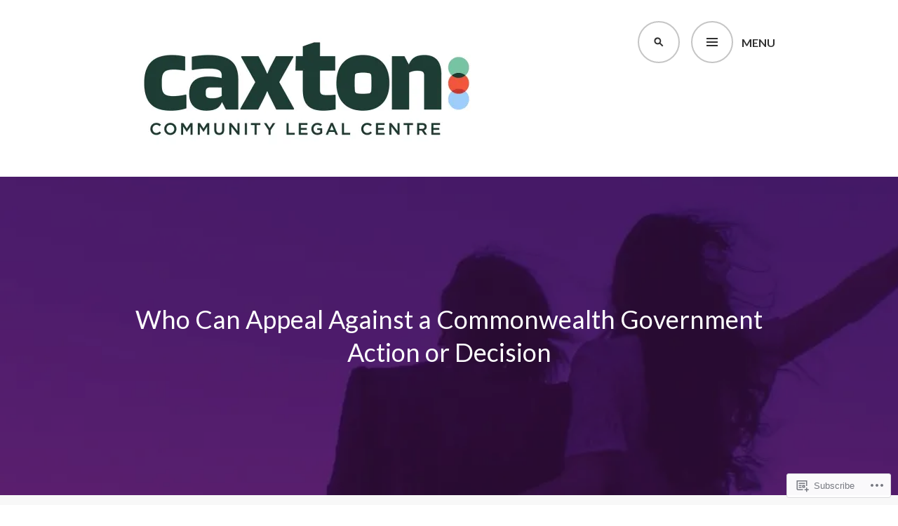

--- FILE ---
content_type: text/html; charset=UTF-8
request_url: https://queenslandlawhandbook.org.au/the-queensland-law-handbook/your-rights-and-responsibilities/complaints-against-government-administrative-appeals/who-can-appeal-against-a-commonwealth-government-action-or-decision/
body_size: 23545
content:
<!DOCTYPE html>
<html lang="en">
<head>
<meta charset="UTF-8">
<meta name="viewport" content="width=device-width, initial-scale=1">
<link rel="profile" href="http://gmpg.org/xfn/11">
<link rel="pingback" href="https://queenslandlawhandbook.org.au/xmlrpc.php">

<title>Who Can Appeal Against a Commonwealth Government Action or Decision &#8211; Queensland Law Handbook Online</title>
<script type="text/javascript">
  WebFontConfig = {"google":{"families":["Lato:r:latin,latin-ext","Lato:r,i,b,bi:latin,latin-ext"]},"api_url":"https:\/\/fonts-api.wp.com\/css"};
  (function() {
    var wf = document.createElement('script');
    wf.src = '/wp-content/plugins/custom-fonts/js/webfont.js';
    wf.type = 'text/javascript';
    wf.async = 'true';
    var s = document.getElementsByTagName('script')[0];
    s.parentNode.insertBefore(wf, s);
	})();
</script><style id="jetpack-custom-fonts-css">.wf-active body, .wf-active button, .wf-active input, .wf-active select, .wf-active textarea{font-family:"Lato",sans-serif}.wf-active .gallery-caption, .wf-active .wp-caption-text{font-family:"Lato",sans-serif}.wf-active h1, .wf-active h2, .wf-active h3, .wf-active h4, .wf-active h5, .wf-active h6{font-family:"Lato",sans-serif;font-weight:400;font-style:normal}.wf-active h1{font-style:normal;font-weight:400}.wf-active h2{font-style:normal;font-weight:400}.wf-active h3{font-style:normal;font-weight:400}.wf-active h4{font-style:normal;font-weight:400}.wf-active h5{font-style:normal;font-weight:400}.wf-active h6{font-style:normal;font-weight:400}.wf-active .site-title{font-family:"Lato",sans-serif;font-weight:400;font-style:normal}.wf-active .site-description{font-family:"Lato",sans-serif;font-weight:400;font-style:normal}.wf-active .widget-title, .wf-active .widgettitle{font-style:normal;font-weight:400}.wf-active .entry-title{font-style:normal;font-weight:400}.wf-active .featured-page .entry-title, .wf-active .grid .entry-title{font-style:normal;font-weight:400}.wf-active .no-comments{font-weight:400;font-style:normal}.wf-active .hentry div#jp-relatedposts h3.jp-relatedposts-headline{font-family:"Lato",sans-serif;font-style:normal;font-weight:400}</style>
<meta name='robots' content='max-image-preview:large' />
<meta name="google-site-verification" content="MVNxm8NkW2VB0xstyG2c0mhndtqIePMBU6Q9QlXZSIU" />

<!-- Async WordPress.com Remote Login -->
<script id="wpcom_remote_login_js">
var wpcom_remote_login_extra_auth = '';
function wpcom_remote_login_remove_dom_node_id( element_id ) {
	var dom_node = document.getElementById( element_id );
	if ( dom_node ) { dom_node.parentNode.removeChild( dom_node ); }
}
function wpcom_remote_login_remove_dom_node_classes( class_name ) {
	var dom_nodes = document.querySelectorAll( '.' + class_name );
	for ( var i = 0; i < dom_nodes.length; i++ ) {
		dom_nodes[ i ].parentNode.removeChild( dom_nodes[ i ] );
	}
}
function wpcom_remote_login_final_cleanup() {
	wpcom_remote_login_remove_dom_node_classes( "wpcom_remote_login_msg" );
	wpcom_remote_login_remove_dom_node_id( "wpcom_remote_login_key" );
	wpcom_remote_login_remove_dom_node_id( "wpcom_remote_login_validate" );
	wpcom_remote_login_remove_dom_node_id( "wpcom_remote_login_js" );
	wpcom_remote_login_remove_dom_node_id( "wpcom_request_access_iframe" );
	wpcom_remote_login_remove_dom_node_id( "wpcom_request_access_styles" );
}

// Watch for messages back from the remote login
window.addEventListener( "message", function( e ) {
	if ( e.origin === "https://r-login.wordpress.com" ) {
		var data = {};
		try {
			data = JSON.parse( e.data );
		} catch( e ) {
			wpcom_remote_login_final_cleanup();
			return;
		}

		if ( data.msg === 'LOGIN' ) {
			// Clean up the login check iframe
			wpcom_remote_login_remove_dom_node_id( "wpcom_remote_login_key" );

			var id_regex = new RegExp( /^[0-9]+$/ );
			var token_regex = new RegExp( /^.*|.*|.*$/ );
			if (
				token_regex.test( data.token )
				&& id_regex.test( data.wpcomid )
			) {
				// We have everything we need to ask for a login
				var script = document.createElement( "script" );
				script.setAttribute( "id", "wpcom_remote_login_validate" );
				script.src = '/remote-login.php?wpcom_remote_login=validate'
					+ '&wpcomid=' + data.wpcomid
					+ '&token=' + encodeURIComponent( data.token )
					+ '&host=' + window.location.protocol
					+ '//' + window.location.hostname
					+ '&postid=19372'
					+ '&is_singular=';
				document.body.appendChild( script );
			}

			return;
		}

		// Safari ITP, not logged in, so redirect
		if ( data.msg === 'LOGIN-REDIRECT' ) {
			window.location = 'https://wordpress.com/log-in?redirect_to=' + window.location.href;
			return;
		}

		// Safari ITP, storage access failed, remove the request
		if ( data.msg === 'LOGIN-REMOVE' ) {
			var css_zap = 'html { -webkit-transition: margin-top 1s; transition: margin-top 1s; } /* 9001 */ html { margin-top: 0 !important; } * html body { margin-top: 0 !important; } @media screen and ( max-width: 782px ) { html { margin-top: 0 !important; } * html body { margin-top: 0 !important; } }';
			var style_zap = document.createElement( 'style' );
			style_zap.type = 'text/css';
			style_zap.appendChild( document.createTextNode( css_zap ) );
			document.body.appendChild( style_zap );

			var e = document.getElementById( 'wpcom_request_access_iframe' );
			e.parentNode.removeChild( e );

			document.cookie = 'wordpress_com_login_access=denied; path=/; max-age=31536000';

			return;
		}

		// Safari ITP
		if ( data.msg === 'REQUEST_ACCESS' ) {
			console.log( 'request access: safari' );

			// Check ITP iframe enable/disable knob
			if ( wpcom_remote_login_extra_auth !== 'safari_itp_iframe' ) {
				return;
			}

			// If we are in a "private window" there is no ITP.
			var private_window = false;
			try {
				var opendb = window.openDatabase( null, null, null, null );
			} catch( e ) {
				private_window = true;
			}

			if ( private_window ) {
				console.log( 'private window' );
				return;
			}

			var iframe = document.createElement( 'iframe' );
			iframe.id = 'wpcom_request_access_iframe';
			iframe.setAttribute( 'scrolling', 'no' );
			iframe.setAttribute( 'sandbox', 'allow-storage-access-by-user-activation allow-scripts allow-same-origin allow-top-navigation-by-user-activation' );
			iframe.src = 'https://r-login.wordpress.com/remote-login.php?wpcom_remote_login=request_access&origin=' + encodeURIComponent( data.origin ) + '&wpcomid=' + encodeURIComponent( data.wpcomid );

			var css = 'html { -webkit-transition: margin-top 1s; transition: margin-top 1s; } /* 9001 */ html { margin-top: 46px !important; } * html body { margin-top: 46px !important; } @media screen and ( max-width: 660px ) { html { margin-top: 71px !important; } * html body { margin-top: 71px !important; } #wpcom_request_access_iframe { display: block; height: 71px !important; } } #wpcom_request_access_iframe { border: 0px; height: 46px; position: fixed; top: 0; left: 0; width: 100%; min-width: 100%; z-index: 99999; background: #23282d; } ';

			var style = document.createElement( 'style' );
			style.type = 'text/css';
			style.id = 'wpcom_request_access_styles';
			style.appendChild( document.createTextNode( css ) );
			document.body.appendChild( style );

			document.body.appendChild( iframe );
		}

		if ( data.msg === 'DONE' ) {
			wpcom_remote_login_final_cleanup();
		}
	}
}, false );

// Inject the remote login iframe after the page has had a chance to load
// more critical resources
window.addEventListener( "DOMContentLoaded", function( e ) {
	var iframe = document.createElement( "iframe" );
	iframe.style.display = "none";
	iframe.setAttribute( "scrolling", "no" );
	iframe.setAttribute( "id", "wpcom_remote_login_key" );
	iframe.src = "https://r-login.wordpress.com/remote-login.php"
		+ "?wpcom_remote_login=key"
		+ "&origin=aHR0cHM6Ly9xdWVlbnNsYW5kbGF3aGFuZGJvb2sub3JnLmF1"
		+ "&wpcomid=101486054"
		+ "&time=" + Math.floor( Date.now() / 1000 );
	document.body.appendChild( iframe );
}, false );
</script>
<link rel='dns-prefetch' href='//s0.wp.com' />
<link rel='dns-prefetch' href='//fonts-api.wp.com' />
<link rel="alternate" type="application/rss+xml" title="Queensland Law Handbook Online &raquo; Feed" href="https://queenslandlawhandbook.org.au/feed/" />
<link rel="alternate" type="application/rss+xml" title="Queensland Law Handbook Online &raquo; Comments Feed" href="https://queenslandlawhandbook.org.au/comments/feed/" />
	<script type="text/javascript">
		/* <![CDATA[ */
		function addLoadEvent(func) {
			var oldonload = window.onload;
			if (typeof window.onload != 'function') {
				window.onload = func;
			} else {
				window.onload = function () {
					oldonload();
					func();
				}
			}
		}
		/* ]]> */
	</script>
	<link crossorigin='anonymous' rel='stylesheet' id='all-css-0-1' href='/wp-content/mu-plugins/likes/jetpack-likes.css?m=1743883414i&cssminify=yes' type='text/css' media='all' />
<style id='wp-emoji-styles-inline-css'>

	img.wp-smiley, img.emoji {
		display: inline !important;
		border: none !important;
		box-shadow: none !important;
		height: 1em !important;
		width: 1em !important;
		margin: 0 0.07em !important;
		vertical-align: -0.1em !important;
		background: none !important;
		padding: 0 !important;
	}
/*# sourceURL=wp-emoji-styles-inline-css */
</style>
<link crossorigin='anonymous' rel='stylesheet' id='all-css-2-1' href='/wp-content/plugins/gutenberg-core/v22.2.0/build/styles/block-library/style.css?m=1764855221i&cssminify=yes' type='text/css' media='all' />
<style id='wp-block-library-inline-css'>
.has-text-align-justify {
	text-align:justify;
}
.has-text-align-justify{text-align:justify;}

/*# sourceURL=wp-block-library-inline-css */
</style><style id='wp-block-group-inline-css'>
.wp-block-group{box-sizing:border-box}:where(.wp-block-group.wp-block-group-is-layout-constrained){position:relative}
/*# sourceURL=/wp-content/plugins/gutenberg-core/v22.2.0/build/styles/block-library/group/style.css */
</style>
<style id='wp-block-paragraph-inline-css'>
.is-small-text{font-size:.875em}.is-regular-text{font-size:1em}.is-large-text{font-size:2.25em}.is-larger-text{font-size:3em}.has-drop-cap:not(:focus):first-letter{float:left;font-size:8.4em;font-style:normal;font-weight:100;line-height:.68;margin:.05em .1em 0 0;text-transform:uppercase}body.rtl .has-drop-cap:not(:focus):first-letter{float:none;margin-left:.1em}p.has-drop-cap.has-background{overflow:hidden}:root :where(p.has-background){padding:1.25em 2.375em}:where(p.has-text-color:not(.has-link-color)) a{color:inherit}p.has-text-align-left[style*="writing-mode:vertical-lr"],p.has-text-align-right[style*="writing-mode:vertical-rl"]{rotate:180deg}
/*# sourceURL=/wp-content/plugins/gutenberg-core/v22.2.0/build/styles/block-library/paragraph/style.css */
</style>
<style id='wp-block-heading-inline-css'>
h1:where(.wp-block-heading).has-background,h2:where(.wp-block-heading).has-background,h3:where(.wp-block-heading).has-background,h4:where(.wp-block-heading).has-background,h5:where(.wp-block-heading).has-background,h6:where(.wp-block-heading).has-background{padding:1.25em 2.375em}h1.has-text-align-left[style*=writing-mode]:where([style*=vertical-lr]),h1.has-text-align-right[style*=writing-mode]:where([style*=vertical-rl]),h2.has-text-align-left[style*=writing-mode]:where([style*=vertical-lr]),h2.has-text-align-right[style*=writing-mode]:where([style*=vertical-rl]),h3.has-text-align-left[style*=writing-mode]:where([style*=vertical-lr]),h3.has-text-align-right[style*=writing-mode]:where([style*=vertical-rl]),h4.has-text-align-left[style*=writing-mode]:where([style*=vertical-lr]),h4.has-text-align-right[style*=writing-mode]:where([style*=vertical-rl]),h5.has-text-align-left[style*=writing-mode]:where([style*=vertical-lr]),h5.has-text-align-right[style*=writing-mode]:where([style*=vertical-rl]),h6.has-text-align-left[style*=writing-mode]:where([style*=vertical-lr]),h6.has-text-align-right[style*=writing-mode]:where([style*=vertical-rl]){rotate:180deg}
/*# sourceURL=/wp-content/plugins/gutenberg-core/v22.2.0/build/styles/block-library/heading/style.css */
</style>
<style id='global-styles-inline-css'>
:root{--wp--preset--aspect-ratio--square: 1;--wp--preset--aspect-ratio--4-3: 4/3;--wp--preset--aspect-ratio--3-4: 3/4;--wp--preset--aspect-ratio--3-2: 3/2;--wp--preset--aspect-ratio--2-3: 2/3;--wp--preset--aspect-ratio--16-9: 16/9;--wp--preset--aspect-ratio--9-16: 9/16;--wp--preset--color--black: #000000;--wp--preset--color--cyan-bluish-gray: #abb8c3;--wp--preset--color--white: #ffffff;--wp--preset--color--pale-pink: #f78da7;--wp--preset--color--vivid-red: #cf2e2e;--wp--preset--color--luminous-vivid-orange: #ff6900;--wp--preset--color--luminous-vivid-amber: #fcb900;--wp--preset--color--light-green-cyan: #7bdcb5;--wp--preset--color--vivid-green-cyan: #00d084;--wp--preset--color--pale-cyan-blue: #8ed1fc;--wp--preset--color--vivid-cyan-blue: #0693e3;--wp--preset--color--vivid-purple: #9b51e0;--wp--preset--gradient--vivid-cyan-blue-to-vivid-purple: linear-gradient(135deg,rgb(6,147,227) 0%,rgb(155,81,224) 100%);--wp--preset--gradient--light-green-cyan-to-vivid-green-cyan: linear-gradient(135deg,rgb(122,220,180) 0%,rgb(0,208,130) 100%);--wp--preset--gradient--luminous-vivid-amber-to-luminous-vivid-orange: linear-gradient(135deg,rgb(252,185,0) 0%,rgb(255,105,0) 100%);--wp--preset--gradient--luminous-vivid-orange-to-vivid-red: linear-gradient(135deg,rgb(255,105,0) 0%,rgb(207,46,46) 100%);--wp--preset--gradient--very-light-gray-to-cyan-bluish-gray: linear-gradient(135deg,rgb(238,238,238) 0%,rgb(169,184,195) 100%);--wp--preset--gradient--cool-to-warm-spectrum: linear-gradient(135deg,rgb(74,234,220) 0%,rgb(151,120,209) 20%,rgb(207,42,186) 40%,rgb(238,44,130) 60%,rgb(251,105,98) 80%,rgb(254,248,76) 100%);--wp--preset--gradient--blush-light-purple: linear-gradient(135deg,rgb(255,206,236) 0%,rgb(152,150,240) 100%);--wp--preset--gradient--blush-bordeaux: linear-gradient(135deg,rgb(254,205,165) 0%,rgb(254,45,45) 50%,rgb(107,0,62) 100%);--wp--preset--gradient--luminous-dusk: linear-gradient(135deg,rgb(255,203,112) 0%,rgb(199,81,192) 50%,rgb(65,88,208) 100%);--wp--preset--gradient--pale-ocean: linear-gradient(135deg,rgb(255,245,203) 0%,rgb(182,227,212) 50%,rgb(51,167,181) 100%);--wp--preset--gradient--electric-grass: linear-gradient(135deg,rgb(202,248,128) 0%,rgb(113,206,126) 100%);--wp--preset--gradient--midnight: linear-gradient(135deg,rgb(2,3,129) 0%,rgb(40,116,252) 100%);--wp--preset--font-size--small: 13px;--wp--preset--font-size--medium: 20px;--wp--preset--font-size--large: 36px;--wp--preset--font-size--x-large: 42px;--wp--preset--font-family--albert-sans: 'Albert Sans', sans-serif;--wp--preset--font-family--alegreya: Alegreya, serif;--wp--preset--font-family--arvo: Arvo, serif;--wp--preset--font-family--bodoni-moda: 'Bodoni Moda', serif;--wp--preset--font-family--bricolage-grotesque: 'Bricolage Grotesque', sans-serif;--wp--preset--font-family--cabin: Cabin, sans-serif;--wp--preset--font-family--chivo: Chivo, sans-serif;--wp--preset--font-family--commissioner: Commissioner, sans-serif;--wp--preset--font-family--cormorant: Cormorant, serif;--wp--preset--font-family--courier-prime: 'Courier Prime', monospace;--wp--preset--font-family--crimson-pro: 'Crimson Pro', serif;--wp--preset--font-family--dm-mono: 'DM Mono', monospace;--wp--preset--font-family--dm-sans: 'DM Sans', sans-serif;--wp--preset--font-family--dm-serif-display: 'DM Serif Display', serif;--wp--preset--font-family--domine: Domine, serif;--wp--preset--font-family--eb-garamond: 'EB Garamond', serif;--wp--preset--font-family--epilogue: Epilogue, sans-serif;--wp--preset--font-family--fahkwang: Fahkwang, sans-serif;--wp--preset--font-family--figtree: Figtree, sans-serif;--wp--preset--font-family--fira-sans: 'Fira Sans', sans-serif;--wp--preset--font-family--fjalla-one: 'Fjalla One', sans-serif;--wp--preset--font-family--fraunces: Fraunces, serif;--wp--preset--font-family--gabarito: Gabarito, system-ui;--wp--preset--font-family--ibm-plex-mono: 'IBM Plex Mono', monospace;--wp--preset--font-family--ibm-plex-sans: 'IBM Plex Sans', sans-serif;--wp--preset--font-family--ibarra-real-nova: 'Ibarra Real Nova', serif;--wp--preset--font-family--instrument-serif: 'Instrument Serif', serif;--wp--preset--font-family--inter: Inter, sans-serif;--wp--preset--font-family--josefin-sans: 'Josefin Sans', sans-serif;--wp--preset--font-family--jost: Jost, sans-serif;--wp--preset--font-family--libre-baskerville: 'Libre Baskerville', serif;--wp--preset--font-family--libre-franklin: 'Libre Franklin', sans-serif;--wp--preset--font-family--literata: Literata, serif;--wp--preset--font-family--lora: Lora, serif;--wp--preset--font-family--merriweather: Merriweather, serif;--wp--preset--font-family--montserrat: Montserrat, sans-serif;--wp--preset--font-family--newsreader: Newsreader, serif;--wp--preset--font-family--noto-sans-mono: 'Noto Sans Mono', sans-serif;--wp--preset--font-family--nunito: Nunito, sans-serif;--wp--preset--font-family--open-sans: 'Open Sans', sans-serif;--wp--preset--font-family--overpass: Overpass, sans-serif;--wp--preset--font-family--pt-serif: 'PT Serif', serif;--wp--preset--font-family--petrona: Petrona, serif;--wp--preset--font-family--piazzolla: Piazzolla, serif;--wp--preset--font-family--playfair-display: 'Playfair Display', serif;--wp--preset--font-family--plus-jakarta-sans: 'Plus Jakarta Sans', sans-serif;--wp--preset--font-family--poppins: Poppins, sans-serif;--wp--preset--font-family--raleway: Raleway, sans-serif;--wp--preset--font-family--roboto: Roboto, sans-serif;--wp--preset--font-family--roboto-slab: 'Roboto Slab', serif;--wp--preset--font-family--rubik: Rubik, sans-serif;--wp--preset--font-family--rufina: Rufina, serif;--wp--preset--font-family--sora: Sora, sans-serif;--wp--preset--font-family--source-sans-3: 'Source Sans 3', sans-serif;--wp--preset--font-family--source-serif-4: 'Source Serif 4', serif;--wp--preset--font-family--space-mono: 'Space Mono', monospace;--wp--preset--font-family--syne: Syne, sans-serif;--wp--preset--font-family--texturina: Texturina, serif;--wp--preset--font-family--urbanist: Urbanist, sans-serif;--wp--preset--font-family--work-sans: 'Work Sans', sans-serif;--wp--preset--spacing--20: 0.44rem;--wp--preset--spacing--30: 0.67rem;--wp--preset--spacing--40: 1rem;--wp--preset--spacing--50: 1.5rem;--wp--preset--spacing--60: 2.25rem;--wp--preset--spacing--70: 3.38rem;--wp--preset--spacing--80: 5.06rem;--wp--preset--shadow--natural: 6px 6px 9px rgba(0, 0, 0, 0.2);--wp--preset--shadow--deep: 12px 12px 50px rgba(0, 0, 0, 0.4);--wp--preset--shadow--sharp: 6px 6px 0px rgba(0, 0, 0, 0.2);--wp--preset--shadow--outlined: 6px 6px 0px -3px rgb(255, 255, 255), 6px 6px rgb(0, 0, 0);--wp--preset--shadow--crisp: 6px 6px 0px rgb(0, 0, 0);}:where(.is-layout-flex){gap: 0.5em;}:where(.is-layout-grid){gap: 0.5em;}body .is-layout-flex{display: flex;}.is-layout-flex{flex-wrap: wrap;align-items: center;}.is-layout-flex > :is(*, div){margin: 0;}body .is-layout-grid{display: grid;}.is-layout-grid > :is(*, div){margin: 0;}:where(.wp-block-columns.is-layout-flex){gap: 2em;}:where(.wp-block-columns.is-layout-grid){gap: 2em;}:where(.wp-block-post-template.is-layout-flex){gap: 1.25em;}:where(.wp-block-post-template.is-layout-grid){gap: 1.25em;}.has-black-color{color: var(--wp--preset--color--black) !important;}.has-cyan-bluish-gray-color{color: var(--wp--preset--color--cyan-bluish-gray) !important;}.has-white-color{color: var(--wp--preset--color--white) !important;}.has-pale-pink-color{color: var(--wp--preset--color--pale-pink) !important;}.has-vivid-red-color{color: var(--wp--preset--color--vivid-red) !important;}.has-luminous-vivid-orange-color{color: var(--wp--preset--color--luminous-vivid-orange) !important;}.has-luminous-vivid-amber-color{color: var(--wp--preset--color--luminous-vivid-amber) !important;}.has-light-green-cyan-color{color: var(--wp--preset--color--light-green-cyan) !important;}.has-vivid-green-cyan-color{color: var(--wp--preset--color--vivid-green-cyan) !important;}.has-pale-cyan-blue-color{color: var(--wp--preset--color--pale-cyan-blue) !important;}.has-vivid-cyan-blue-color{color: var(--wp--preset--color--vivid-cyan-blue) !important;}.has-vivid-purple-color{color: var(--wp--preset--color--vivid-purple) !important;}.has-black-background-color{background-color: var(--wp--preset--color--black) !important;}.has-cyan-bluish-gray-background-color{background-color: var(--wp--preset--color--cyan-bluish-gray) !important;}.has-white-background-color{background-color: var(--wp--preset--color--white) !important;}.has-pale-pink-background-color{background-color: var(--wp--preset--color--pale-pink) !important;}.has-vivid-red-background-color{background-color: var(--wp--preset--color--vivid-red) !important;}.has-luminous-vivid-orange-background-color{background-color: var(--wp--preset--color--luminous-vivid-orange) !important;}.has-luminous-vivid-amber-background-color{background-color: var(--wp--preset--color--luminous-vivid-amber) !important;}.has-light-green-cyan-background-color{background-color: var(--wp--preset--color--light-green-cyan) !important;}.has-vivid-green-cyan-background-color{background-color: var(--wp--preset--color--vivid-green-cyan) !important;}.has-pale-cyan-blue-background-color{background-color: var(--wp--preset--color--pale-cyan-blue) !important;}.has-vivid-cyan-blue-background-color{background-color: var(--wp--preset--color--vivid-cyan-blue) !important;}.has-vivid-purple-background-color{background-color: var(--wp--preset--color--vivid-purple) !important;}.has-black-border-color{border-color: var(--wp--preset--color--black) !important;}.has-cyan-bluish-gray-border-color{border-color: var(--wp--preset--color--cyan-bluish-gray) !important;}.has-white-border-color{border-color: var(--wp--preset--color--white) !important;}.has-pale-pink-border-color{border-color: var(--wp--preset--color--pale-pink) !important;}.has-vivid-red-border-color{border-color: var(--wp--preset--color--vivid-red) !important;}.has-luminous-vivid-orange-border-color{border-color: var(--wp--preset--color--luminous-vivid-orange) !important;}.has-luminous-vivid-amber-border-color{border-color: var(--wp--preset--color--luminous-vivid-amber) !important;}.has-light-green-cyan-border-color{border-color: var(--wp--preset--color--light-green-cyan) !important;}.has-vivid-green-cyan-border-color{border-color: var(--wp--preset--color--vivid-green-cyan) !important;}.has-pale-cyan-blue-border-color{border-color: var(--wp--preset--color--pale-cyan-blue) !important;}.has-vivid-cyan-blue-border-color{border-color: var(--wp--preset--color--vivid-cyan-blue) !important;}.has-vivid-purple-border-color{border-color: var(--wp--preset--color--vivid-purple) !important;}.has-vivid-cyan-blue-to-vivid-purple-gradient-background{background: var(--wp--preset--gradient--vivid-cyan-blue-to-vivid-purple) !important;}.has-light-green-cyan-to-vivid-green-cyan-gradient-background{background: var(--wp--preset--gradient--light-green-cyan-to-vivid-green-cyan) !important;}.has-luminous-vivid-amber-to-luminous-vivid-orange-gradient-background{background: var(--wp--preset--gradient--luminous-vivid-amber-to-luminous-vivid-orange) !important;}.has-luminous-vivid-orange-to-vivid-red-gradient-background{background: var(--wp--preset--gradient--luminous-vivid-orange-to-vivid-red) !important;}.has-very-light-gray-to-cyan-bluish-gray-gradient-background{background: var(--wp--preset--gradient--very-light-gray-to-cyan-bluish-gray) !important;}.has-cool-to-warm-spectrum-gradient-background{background: var(--wp--preset--gradient--cool-to-warm-spectrum) !important;}.has-blush-light-purple-gradient-background{background: var(--wp--preset--gradient--blush-light-purple) !important;}.has-blush-bordeaux-gradient-background{background: var(--wp--preset--gradient--blush-bordeaux) !important;}.has-luminous-dusk-gradient-background{background: var(--wp--preset--gradient--luminous-dusk) !important;}.has-pale-ocean-gradient-background{background: var(--wp--preset--gradient--pale-ocean) !important;}.has-electric-grass-gradient-background{background: var(--wp--preset--gradient--electric-grass) !important;}.has-midnight-gradient-background{background: var(--wp--preset--gradient--midnight) !important;}.has-small-font-size{font-size: var(--wp--preset--font-size--small) !important;}.has-medium-font-size{font-size: var(--wp--preset--font-size--medium) !important;}.has-large-font-size{font-size: var(--wp--preset--font-size--large) !important;}.has-x-large-font-size{font-size: var(--wp--preset--font-size--x-large) !important;}.has-albert-sans-font-family{font-family: var(--wp--preset--font-family--albert-sans) !important;}.has-alegreya-font-family{font-family: var(--wp--preset--font-family--alegreya) !important;}.has-arvo-font-family{font-family: var(--wp--preset--font-family--arvo) !important;}.has-bodoni-moda-font-family{font-family: var(--wp--preset--font-family--bodoni-moda) !important;}.has-bricolage-grotesque-font-family{font-family: var(--wp--preset--font-family--bricolage-grotesque) !important;}.has-cabin-font-family{font-family: var(--wp--preset--font-family--cabin) !important;}.has-chivo-font-family{font-family: var(--wp--preset--font-family--chivo) !important;}.has-commissioner-font-family{font-family: var(--wp--preset--font-family--commissioner) !important;}.has-cormorant-font-family{font-family: var(--wp--preset--font-family--cormorant) !important;}.has-courier-prime-font-family{font-family: var(--wp--preset--font-family--courier-prime) !important;}.has-crimson-pro-font-family{font-family: var(--wp--preset--font-family--crimson-pro) !important;}.has-dm-mono-font-family{font-family: var(--wp--preset--font-family--dm-mono) !important;}.has-dm-sans-font-family{font-family: var(--wp--preset--font-family--dm-sans) !important;}.has-dm-serif-display-font-family{font-family: var(--wp--preset--font-family--dm-serif-display) !important;}.has-domine-font-family{font-family: var(--wp--preset--font-family--domine) !important;}.has-eb-garamond-font-family{font-family: var(--wp--preset--font-family--eb-garamond) !important;}.has-epilogue-font-family{font-family: var(--wp--preset--font-family--epilogue) !important;}.has-fahkwang-font-family{font-family: var(--wp--preset--font-family--fahkwang) !important;}.has-figtree-font-family{font-family: var(--wp--preset--font-family--figtree) !important;}.has-fira-sans-font-family{font-family: var(--wp--preset--font-family--fira-sans) !important;}.has-fjalla-one-font-family{font-family: var(--wp--preset--font-family--fjalla-one) !important;}.has-fraunces-font-family{font-family: var(--wp--preset--font-family--fraunces) !important;}.has-gabarito-font-family{font-family: var(--wp--preset--font-family--gabarito) !important;}.has-ibm-plex-mono-font-family{font-family: var(--wp--preset--font-family--ibm-plex-mono) !important;}.has-ibm-plex-sans-font-family{font-family: var(--wp--preset--font-family--ibm-plex-sans) !important;}.has-ibarra-real-nova-font-family{font-family: var(--wp--preset--font-family--ibarra-real-nova) !important;}.has-instrument-serif-font-family{font-family: var(--wp--preset--font-family--instrument-serif) !important;}.has-inter-font-family{font-family: var(--wp--preset--font-family--inter) !important;}.has-josefin-sans-font-family{font-family: var(--wp--preset--font-family--josefin-sans) !important;}.has-jost-font-family{font-family: var(--wp--preset--font-family--jost) !important;}.has-libre-baskerville-font-family{font-family: var(--wp--preset--font-family--libre-baskerville) !important;}.has-libre-franklin-font-family{font-family: var(--wp--preset--font-family--libre-franklin) !important;}.has-literata-font-family{font-family: var(--wp--preset--font-family--literata) !important;}.has-lora-font-family{font-family: var(--wp--preset--font-family--lora) !important;}.has-merriweather-font-family{font-family: var(--wp--preset--font-family--merriweather) !important;}.has-montserrat-font-family{font-family: var(--wp--preset--font-family--montserrat) !important;}.has-newsreader-font-family{font-family: var(--wp--preset--font-family--newsreader) !important;}.has-noto-sans-mono-font-family{font-family: var(--wp--preset--font-family--noto-sans-mono) !important;}.has-nunito-font-family{font-family: var(--wp--preset--font-family--nunito) !important;}.has-open-sans-font-family{font-family: var(--wp--preset--font-family--open-sans) !important;}.has-overpass-font-family{font-family: var(--wp--preset--font-family--overpass) !important;}.has-pt-serif-font-family{font-family: var(--wp--preset--font-family--pt-serif) !important;}.has-petrona-font-family{font-family: var(--wp--preset--font-family--petrona) !important;}.has-piazzolla-font-family{font-family: var(--wp--preset--font-family--piazzolla) !important;}.has-playfair-display-font-family{font-family: var(--wp--preset--font-family--playfair-display) !important;}.has-plus-jakarta-sans-font-family{font-family: var(--wp--preset--font-family--plus-jakarta-sans) !important;}.has-poppins-font-family{font-family: var(--wp--preset--font-family--poppins) !important;}.has-raleway-font-family{font-family: var(--wp--preset--font-family--raleway) !important;}.has-roboto-font-family{font-family: var(--wp--preset--font-family--roboto) !important;}.has-roboto-slab-font-family{font-family: var(--wp--preset--font-family--roboto-slab) !important;}.has-rubik-font-family{font-family: var(--wp--preset--font-family--rubik) !important;}.has-rufina-font-family{font-family: var(--wp--preset--font-family--rufina) !important;}.has-sora-font-family{font-family: var(--wp--preset--font-family--sora) !important;}.has-source-sans-3-font-family{font-family: var(--wp--preset--font-family--source-sans-3) !important;}.has-source-serif-4-font-family{font-family: var(--wp--preset--font-family--source-serif-4) !important;}.has-space-mono-font-family{font-family: var(--wp--preset--font-family--space-mono) !important;}.has-syne-font-family{font-family: var(--wp--preset--font-family--syne) !important;}.has-texturina-font-family{font-family: var(--wp--preset--font-family--texturina) !important;}.has-urbanist-font-family{font-family: var(--wp--preset--font-family--urbanist) !important;}.has-work-sans-font-family{font-family: var(--wp--preset--font-family--work-sans) !important;}
/*# sourceURL=global-styles-inline-css */
</style>
<style id='core-block-supports-inline-css'>
.wp-container-core-group-is-layout-8cf370e7{flex-direction:column;align-items:flex-start;}
/*# sourceURL=core-block-supports-inline-css */
</style>

<style id='classic-theme-styles-inline-css'>
/*! This file is auto-generated */
.wp-block-button__link{color:#fff;background-color:#32373c;border-radius:9999px;box-shadow:none;text-decoration:none;padding:calc(.667em + 2px) calc(1.333em + 2px);font-size:1.125em}.wp-block-file__button{background:#32373c;color:#fff;text-decoration:none}
/*# sourceURL=/wp-includes/css/classic-themes.min.css */
</style>
<link crossorigin='anonymous' rel='stylesheet' id='all-css-4-1' href='/_static/??-eJx9jcEKg0AMRH+oaVhorR7Eb9E16IpZg8min2889FZ6GYbhPQYPgbhlo2zIBWQtU8qKcdvJd5be0AmmMfW0Ejv2jKoP/K0daZzIXNdvB6PzvyJ+A8MgO6mCJ6fCYLN/6e113IZXU9WfUL/DcgHSTkDo&cssminify=yes' type='text/css' media='all' />
<link rel='stylesheet' id='edin-pt-mono-css' href='https://fonts-api.wp.com/css?family=PT+Mono&#038;subset=latin%2Clatin-ext' media='all' />
<link crossorigin='anonymous' rel='stylesheet' id='all-css-6-1' href='/_static/??-eJyFjs0OgkAMhF/IdeIPEg7GRzG6VlxkS2O7Ib69C+FglITbdPJNZ9CL8x0bscEeFEkh6Qq6BcY9+6PKwNqrrvAFx+SkTXVgRUMmF/+cbmhinHMINTG9Qg7ovPz7+TtA7d3SIjVUjaTrxXdx4E/xuCmL3basDvui+QCXZ1SK&cssminify=yes' type='text/css' media='all' />
<style id='edin-style-inline-css'>
.hero.with-featured-image { background-image: url(https://queenslandlawhandbook.org.au/wp-content/uploads/2015/11/rightsand-responsheader.jpg?w=1230&#038;h=300&#038;crop=1); }
.tags-links, .byline { clip: rect(1px, 1px, 1px, 1px); height: 1px; position: absolute; overflow: hidden; width: 1px; }
/*# sourceURL=edin-style-inline-css */
</style>
<style id='jetpack_facebook_likebox-inline-css'>
.widget_facebook_likebox {
	overflow: hidden;
}

/*# sourceURL=/wp-content/mu-plugins/jetpack-plugin/sun/modules/widgets/facebook-likebox/style.css */
</style>
<link crossorigin='anonymous' rel='stylesheet' id='all-css-8-1' href='/_static/??-eJzTLy/QTc7PK0nNK9HPLdUtyClNz8wr1i9KTcrJTwcy0/WTi5G5ekCujj52Temp+bo5+cmJJZn5eSgc3bScxMwikFb7XFtDE1NLExMLc0OTLACohS2q&cssminify=yes' type='text/css' media='all' />
<link crossorigin='anonymous' rel='stylesheet' id='print-css-9-1' href='/wp-content/mu-plugins/global-print/global-print.css?m=1465851035i&cssminify=yes' type='text/css' media='print' />
<style id='jetpack-global-styles-frontend-style-inline-css'>
:root { --font-headings: unset; --font-base: unset; --font-headings-default: -apple-system,BlinkMacSystemFont,"Segoe UI",Roboto,Oxygen-Sans,Ubuntu,Cantarell,"Helvetica Neue",sans-serif; --font-base-default: -apple-system,BlinkMacSystemFont,"Segoe UI",Roboto,Oxygen-Sans,Ubuntu,Cantarell,"Helvetica Neue",sans-serif;}
/*# sourceURL=jetpack-global-styles-frontend-style-inline-css */
</style>
<link crossorigin='anonymous' rel='stylesheet' id='all-css-12-1' href='/_static/??-eJyNjcsKAjEMRX/IGtQZBxfip0hMS9sxTYppGfx7H7gRN+7ugcs5sFRHKi1Ig9Jd5R6zGMyhVaTrh8G6QFHfORhYwlvw6P39PbPENZmt4G/ROQuBKWVkxxrVvuBH1lIoz2waILJekF+HUzlupnG3nQ77YZwfuRJIaQ==&cssminify=yes' type='text/css' media='all' />
<script type="text/javascript" id="wpcom-actionbar-placeholder-js-extra">
/* <![CDATA[ */
var actionbardata = {"siteID":"101486054","postID":"19372","siteURL":"https://queenslandlawhandbook.org.au","xhrURL":"https://queenslandlawhandbook.org.au/wp-admin/admin-ajax.php","nonce":"538b1bcb63","isLoggedIn":"","statusMessage":"","subsEmailDefault":"instantly","proxyScriptUrl":"https://s0.wp.com/wp-content/js/wpcom-proxy-request.js?m=1513050504i&amp;ver=20211021","shortlink":"https://wp.me/P6RP9Q-52s","i18n":{"followedText":"New posts from this site will now appear in your \u003Ca href=\"https://wordpress.com/reader\"\u003EReader\u003C/a\u003E","foldBar":"Collapse this bar","unfoldBar":"Expand this bar","shortLinkCopied":"Shortlink copied to clipboard."}};
//# sourceURL=wpcom-actionbar-placeholder-js-extra
/* ]]> */
</script>
<script type="text/javascript" id="jetpack-mu-wpcom-settings-js-before">
/* <![CDATA[ */
var JETPACK_MU_WPCOM_SETTINGS = {"assetsUrl":"https://s0.wp.com/wp-content/mu-plugins/jetpack-mu-wpcom-plugin/sun/jetpack_vendor/automattic/jetpack-mu-wpcom/src/build/"};
//# sourceURL=jetpack-mu-wpcom-settings-js-before
/* ]]> */
</script>
<script crossorigin='anonymous' type='text/javascript'  src='/_static/??-eJzTLy/QTc7PK0nNK9HPKtYvyinRLSjKr6jUyyrW0QfKZeYl55SmpBaDJLMKS1OLKqGUXm5mHkFFurmZ6UWJJalQxfa5tobmRgamxgZmFpZZACbyLJI='></script>
<script type="text/javascript" id="rlt-proxy-js-after">
/* <![CDATA[ */
	rltInitialize( {"token":null,"iframeOrigins":["https:\/\/widgets.wp.com"]} );
//# sourceURL=rlt-proxy-js-after
/* ]]> */
</script>
<link rel="EditURI" type="application/rsd+xml" title="RSD" href="https://queenslandlawhandbook.wordpress.com/xmlrpc.php?rsd" />
<meta name="generator" content="WordPress.com" />
<link rel="canonical" href="https://queenslandlawhandbook.org.au/the-queensland-law-handbook/your-rights-and-responsibilities/complaints-against-government-administrative-appeals/who-can-appeal-against-a-commonwealth-government-action-or-decision/" />
<link rel='shortlink' href='https://wp.me/P6RP9Q-52s' />
<link rel="alternate" type="application/json+oembed" href="https://public-api.wordpress.com/oembed/?format=json&amp;url=https%3A%2F%2Fqueenslandlawhandbook.org.au%2Fthe-queensland-law-handbook%2Fyour-rights-and-responsibilities%2Fcomplaints-against-government-administrative-appeals%2Fwho-can-appeal-against-a-commonwealth-government-action-or-decision%2F&amp;for=wpcom-auto-discovery" /><link rel="alternate" type="application/xml+oembed" href="https://public-api.wordpress.com/oembed/?format=xml&amp;url=https%3A%2F%2Fqueenslandlawhandbook.org.au%2Fthe-queensland-law-handbook%2Fyour-rights-and-responsibilities%2Fcomplaints-against-government-administrative-appeals%2Fwho-can-appeal-against-a-commonwealth-government-action-or-decision%2F&amp;for=wpcom-auto-discovery" />
<!-- Jetpack Open Graph Tags -->
<meta property="og:type" content="article" />
<meta property="og:title" content="Who Can Appeal Against a Commonwealth Government Action or Decision" />
<meta property="og:url" content="https://queenslandlawhandbook.org.au/the-queensland-law-handbook/your-rights-and-responsibilities/complaints-against-government-administrative-appeals/who-can-appeal-against-a-commonwealth-government-action-or-decision/" />
<meta property="og:description" content="Last updated 20 May 2022 A reviewable decision is one that the Administrative Appeals Tribunal Act 1975 (Cth) (AAT Act) or another enactment provides that the Administrative Appeals Tribunal (AAT) …" />
<meta property="article:published_time" content="2022-06-07T02:22:12+00:00" />
<meta property="article:modified_time" content="2022-06-07T04:21:37+00:00" />
<meta property="og:site_name" content="Queensland Law Handbook Online" />
<meta property="og:image" content="https://i0.wp.com/queenslandlawhandbook.org.au/wp-content/uploads/2015/11/rightsand-responsheader.jpg?fit=1200%2C293&#038;ssl=1" />
<meta property="og:image:width" content="1200" />
<meta property="og:image:height" content="293" />
<meta property="og:image:alt" content="random people" />
<meta property="og:locale" content="en_US" />
<meta property="article:publisher" content="https://www.facebook.com/WordPresscom" />
<meta name="twitter:creator" content="@CaxtonLegal" />
<meta name="twitter:site" content="@CaxtonLegal" />
<meta name="twitter:text:title" content="Who Can Appeal Against a Commonwealth Government Action or&nbsp;Decision" />
<meta name="twitter:image" content="https://i0.wp.com/queenslandlawhandbook.org.au/wp-content/uploads/2015/11/rightsand-responsheader.jpg?fit=1200%2C293&#038;ssl=1&#038;w=640" />
<meta name="twitter:image:alt" content="random people" />
<meta name="twitter:card" content="summary_large_image" />

<!-- End Jetpack Open Graph Tags -->
<link rel="shortcut icon" type="image/x-icon" href="https://secure.gravatar.com/blavatar/0ede74507acb7f6dfc4f5eea6e98517c58f96496e257e50d8eec0394e7bd4dca?s=32" sizes="16x16" />
<link rel="icon" type="image/x-icon" href="https://secure.gravatar.com/blavatar/0ede74507acb7f6dfc4f5eea6e98517c58f96496e257e50d8eec0394e7bd4dca?s=32" sizes="16x16" />
<link rel="apple-touch-icon" href="https://secure.gravatar.com/blavatar/0ede74507acb7f6dfc4f5eea6e98517c58f96496e257e50d8eec0394e7bd4dca?s=114" />
<link rel='openid.server' href='https://queenslandlawhandbook.org.au/?openidserver=1' />
<link rel='openid.delegate' href='https://queenslandlawhandbook.org.au/' />
<link rel="search" type="application/opensearchdescription+xml" href="https://queenslandlawhandbook.org.au/osd.xml" title="Queensland Law Handbook Online" />
<link rel="search" type="application/opensearchdescription+xml" href="https://s1.wp.com/opensearch.xml" title="WordPress.com" />
<meta name="theme-color" content="#ffffff" />
<meta name="description" content="Last updated 20 May 2022 A reviewable decision is one that the Administrative Appeals Tribunal Act 1975 (Cth) (AAT Act) or another enactment provides that the Administrative Appeals Tribunal (AAT) has jurisdiction to review the decision (s 27 AAT Act). An application for review of a decision may be made by, or on behalf of,&hellip;" />
	<style type="text/css">
			.site-title,
		.site-description {
			position: absolute;
			clip: rect(1px, 1px, 1px, 1px);
		}
		</style>
				<link rel="stylesheet" id="custom-css-css" type="text/css" href="https://s0.wp.com/?custom-css=1&#038;csblog=6RP9Q&#038;cscache=6&#038;csrev=12" />
					<!-- Jetpack Google Analytics -->
		<script async src='https://www.googletagmanager.com/gtag/js?id=G-8G86LG2BFF'></script>
		<script>
			window.dataLayer = window.dataLayer || [];
			function gtag() { dataLayer.push( arguments ); }
			gtag( 'js', new Date() );
			gtag( 'config', "G-8G86LG2BFF" );
					</script>
		<!-- End Jetpack Google Analytics -->
		</head>

<body class="wp-singular page-template-default page page-id-19372 page-child parent-pageid-4754 wp-custom-logo wp-theme-pubedin customizer-styles-applied group-blog has-footer-navigation has-header-search navigation-default sidebar-right jetpack-reblog-enabled has-site-logo tags-hidden author-hidden custom-colors">
<div id="page" class="hfeed site">
	<a class="skip-link screen-reader-text" href="#content">Skip to content</a>

	
	<header id="masthead" class="site-header" role="banner">
		
				<div class="search-wrapper">
			<form role="search" method="get" class="search-form" action="https://queenslandlawhandbook.org.au/">
				<label>
					<span class="screen-reader-text">Search for:</span>
					<input type="search" class="search-field" placeholder="Search &hellip;" value="" name="s" />
				</label>
				<input type="submit" class="search-submit" value="Search" />
			</form>		</div><!-- .search-wrapper -->
		
		<div class="header-wrapper clear">
			<div class="site-branding">
				<a href="https://queenslandlawhandbook.org.au/" class="site-logo-link" rel="home" itemprop="url"><img width="524" height="192" src="https://queenslandlawhandbook.org.au/wp-content/uploads/2025/05/caxton_logo_green-small-for-qlh.jpg?w=524" class="site-logo attachment-edin-logo" alt="Caxton Community Legal Centre logo" decoding="async" data-size="edin-logo" itemprop="logo" srcset="https://queenslandlawhandbook.org.au/wp-content/uploads/2025/05/caxton_logo_green-small-for-qlh.jpg?w=524 524w, https://queenslandlawhandbook.org.au/wp-content/uploads/2025/05/caxton_logo_green-small-for-qlh.jpg?w=1048 1048w, https://queenslandlawhandbook.org.au/wp-content/uploads/2025/05/caxton_logo_green-small-for-qlh.jpg?w=150 150w, https://queenslandlawhandbook.org.au/wp-content/uploads/2025/05/caxton_logo_green-small-for-qlh.jpg?w=300 300w, https://queenslandlawhandbook.org.au/wp-content/uploads/2025/05/caxton_logo_green-small-for-qlh.jpg?w=768 768w, https://queenslandlawhandbook.org.au/wp-content/uploads/2025/05/caxton_logo_green-small-for-qlh.jpg?w=1024 1024w" sizes="(max-width: 524px) 100vw, 524px" data-attachment-id="22758" data-permalink="https://queenslandlawhandbook.org.au/caxton_logo_green-small-for-qlh/" data-orig-file="https://queenslandlawhandbook.org.au/wp-content/uploads/2025/05/caxton_logo_green-small-for-qlh.jpg" data-orig-size="1097,402" data-comments-opened="0" data-image-meta="{&quot;aperture&quot;:&quot;0&quot;,&quot;credit&quot;:&quot;&quot;,&quot;camera&quot;:&quot;&quot;,&quot;caption&quot;:&quot;&quot;,&quot;created_timestamp&quot;:&quot;0&quot;,&quot;copyright&quot;:&quot;&quot;,&quot;focal_length&quot;:&quot;0&quot;,&quot;iso&quot;:&quot;0&quot;,&quot;shutter_speed&quot;:&quot;0&quot;,&quot;title&quot;:&quot;&quot;,&quot;orientation&quot;:&quot;0&quot;}" data-image-title="Caxton_Logo_green small for QLH" data-image-description="" data-image-caption="" data-medium-file="https://queenslandlawhandbook.org.au/wp-content/uploads/2025/05/caxton_logo_green-small-for-qlh.jpg?w=300" data-large-file="https://queenslandlawhandbook.org.au/wp-content/uploads/2025/05/caxton_logo_green-small-for-qlh.jpg?w=648" /></a>						<p class="site-title"><a href="https://queenslandlawhandbook.org.au/" rel="home">Queensland Law Handbook Online</a></p>
											<p class="site-description">Your Practical Guide to the Law in Queensland</p>
								</div><!-- .site-branding -->

							<div id="site-navigation" class="header-navigation">
					<button class="menu-toggle" aria-expanded="false">Menu</button>
					<div class="navigation-wrapper clear">
																			<nav class="primary-navigation" role="navigation">
								<div class="menu-primary"><ul id="menu-primary" class="clear"><li id="menu-item-18582" class="menu-item menu-item-type-post_type menu-item-object-page menu-item-has-children menu-item-18582"><a href="https://queenslandlawhandbook.org.au/the-queensland-law-handbook/how-to-use-this-site/">How to use this site</a>
<ul class="sub-menu">
	<li id="menu-item-18604" class="menu-item menu-item-type-post_type menu-item-object-page menu-item-18604"><a href="https://queenslandlawhandbook.org.au/the-queensland-law-handbook/how-to-use-this-site/">How to use this site</a></li>
	<li id="menu-item-18593" class="menu-item menu-item-type-post_type menu-item-object-page menu-item-18593"><a href="https://queenslandlawhandbook.org.au/the-queensland-law-handbook/how-to-use-this-site/about-caxton-legal-centre/">About Caxton Legal Centre</a></li>
</ul>
</li>
<li id="menu-item-18583" class="menu-item menu-item-type-post_type menu-item-object-page menu-item-has-children menu-item-18583"><a href="https://queenslandlawhandbook.org.au/the-queensland-law-handbook/the-australian-legal-system/">The Australian Legal System</a>
<ul class="sub-menu">
	<li id="menu-item-18594" class="menu-item menu-item-type-post_type menu-item-object-page menu-item-18594"><a href="https://queenslandlawhandbook.org.au/the-queensland-law-handbook/the-australian-legal-system/where-law-comes-from/">Where Law Comes From</a></li>
	<li id="menu-item-18595" class="menu-item menu-item-type-post_type menu-item-object-page menu-item-18595"><a href="https://queenslandlawhandbook.org.au/the-queensland-law-handbook/the-australian-legal-system/the-court-system/">The Court System</a></li>
	<li id="menu-item-18596" class="menu-item menu-item-type-post_type menu-item-object-page menu-item-18596"><a href="https://queenslandlawhandbook.org.au/the-queensland-law-handbook/the-australian-legal-system/accessing-legal-assistance/">Accessing Legal Assistance and Resolving Disputes</a></li>
	<li id="menu-item-18597" class="menu-item menu-item-type-post_type menu-item-object-page menu-item-18597"><a href="https://queenslandlawhandbook.org.au/the-queensland-law-handbook/the-australian-legal-system/self-representation/">Self-representation</a></li>
	<li id="menu-item-18599" class="menu-item menu-item-type-post_type menu-item-object-page menu-item-18599"><a href="https://queenslandlawhandbook.org.au/the-queensland-law-handbook/the-australian-legal-system/the-australian-legal-system-further-reading/">The Australian Legal System – Further Reading</a></li>
	<li id="menu-item-18598" class="menu-item menu-item-type-post_type menu-item-object-page menu-item-18598"><a href="https://queenslandlawhandbook.org.au/the-queensland-law-handbook/the-australian-legal-system/the-australian-legal-system-contact-points/">The Australian Legal System – Contact Points</a></li>
</ul>
</li>
<li id="menu-item-18587" class="menu-item menu-item-type-post_type menu-item-object-page menu-item-has-children menu-item-18587"><a href="https://queenslandlawhandbook.org.au/factsheets-and-self-help-kits/family-law/">Family Law</a>
<ul class="sub-menu">
	<li id="menu-item-1226" class="menu-item menu-item-type-post_type menu-item-object-page menu-item-1226"><a href="https://queenslandlawhandbook.org.au/the-queensland-law-handbook/family-law/marriage-and-divorce/">Marriage and Divorce</a></li>
	<li id="menu-item-18601" class="menu-item menu-item-type-post_type menu-item-object-page menu-item-18601"><a href="https://queenslandlawhandbook.org.au/the-queensland-law-handbook/family-law/post-separation-parenting/">Post-Separation Parenting</a></li>
	<li id="menu-item-18605" class="menu-item menu-item-type-post_type menu-item-object-page menu-item-18605"><a href="https://queenslandlawhandbook.org.au/the-queensland-law-handbook/family-law/spousal-and-child-maintenance-and-child-support/">Spousal &amp; Child Maintenance and Child Support</a></li>
	<li id="menu-item-18606" class="menu-item menu-item-type-post_type menu-item-object-page menu-item-18606"><a href="https://queenslandlawhandbook.org.au/the-queensland-law-handbook/family-law/property-division-when-couples-separate/">Property Division when Couples Separate</a></li>
	<li id="menu-item-1229" class="menu-item menu-item-type-post_type menu-item-object-page menu-item-1229"><a href="https://queenslandlawhandbook.org.au/the-queensland-law-handbook/family-law/domestic-violence/">Domestic Violence</a></li>
	<li id="menu-item-18600" class="menu-item menu-item-type-post_type menu-item-object-page menu-item-18600"><a href="https://queenslandlawhandbook.org.au/the-queensland-law-handbook/family-law/same-sex-relationships/">Same-sex Relationships</a></li>
	<li id="menu-item-18607" class="menu-item menu-item-type-post_type menu-item-object-page menu-item-18607"><a href="https://queenslandlawhandbook.org.au/the-queensland-law-handbook/family-law/surrogacy-and-in-vitro-fertilisation/">Surrogacy and In Vitro Fertilisation</a></li>
	<li id="menu-item-1232" class="menu-item menu-item-type-post_type menu-item-object-page menu-item-1232"><a href="https://queenslandlawhandbook.org.au/the-queensland-law-handbook/family-law/parents-children-and-the-law/">Parents, Children and the Law</a></li>
	<li id="menu-item-18675" class="menu-item menu-item-type-post_type menu-item-object-page menu-item-18675"><a href="https://queenslandlawhandbook.org.au/the-queensland-law-handbook/family-law/child-protection/">Child Protection</a></li>
	<li id="menu-item-18617" class="menu-item menu-item-type-post_type menu-item-object-page menu-item-18617"><a href="https://queenslandlawhandbook.org.au/the-queensland-law-handbook/family-law/children-and-education/">Children and Education</a></li>
	<li id="menu-item-18608" class="menu-item menu-item-type-post_type menu-item-object-page menu-item-18608"><a href="https://queenslandlawhandbook.org.au/the-queensland-law-handbook/family-law/family-law-contact-points/">Family Law – Contact Points</a></li>
</ul>
</li>
<li id="menu-item-18640" class="menu-item menu-item-type-post_type menu-item-object-page menu-item-has-children menu-item-18640"><a href="https://queenslandlawhandbook.org.au/the-queensland-law-handbook/contracts-money-and-property/">Contracts, Money and Property</a>
<ul class="sub-menu">
	<li id="menu-item-18609" class="menu-item menu-item-type-post_type menu-item-object-page menu-item-18609"><a href="https://queenslandlawhandbook.org.au/the-queensland-law-handbook/contracts-money-and-property/consumers-and-contracts/">Consumers and Contracts</a></li>
	<li id="menu-item-18641" class="menu-item menu-item-type-post_type menu-item-object-page menu-item-18641"><a href="https://queenslandlawhandbook.org.au/the-queensland-law-handbook/contracts-money-and-property/debts/">Debts</a></li>
	<li id="menu-item-18644" class="menu-item menu-item-type-post_type menu-item-object-page menu-item-18644"><a href="https://queenslandlawhandbook.org.au/the-queensland-law-handbook/contracts-money-and-property/bankruptcy/">Bankruptcy</a></li>
	<li id="menu-item-18653" class="menu-item menu-item-type-post_type menu-item-object-page menu-item-18653"><a href="https://queenslandlawhandbook.org.au/the-queensland-law-handbook/contracts-money-and-property/taxation/">Taxation</a></li>
	<li id="menu-item-18688" class="menu-item menu-item-type-post_type menu-item-object-page menu-item-18688"><a href="https://queenslandlawhandbook.org.au/the-queensland-law-handbook/contracts-money-and-property/insurance/">Insurance</a></li>
	<li id="menu-item-18677" class="menu-item menu-item-type-post_type menu-item-object-page menu-item-18677"><a href="https://queenslandlawhandbook.org.au/the-queensland-law-handbook/contracts-money-and-property/wills-and-estates/">Wills and Estates</a></li>
	<li id="menu-item-18678" class="menu-item menu-item-type-post_type menu-item-object-page menu-item-18678"><a href="https://queenslandlawhandbook.org.au/the-queensland-law-handbook/contracts-money-and-property/contracts-money-and-property-further-reading/">Contracts, Money and Property – Further Reading</a></li>
	<li id="menu-item-18619" class="menu-item menu-item-type-post_type menu-item-object-page menu-item-18619"><a href="https://queenslandlawhandbook.org.au/the-queensland-law-handbook/contracts-money-and-property/contracts-money-and-property-contact-points/">Contracts, Money and Property – Contact Points</a></li>
</ul>
</li>
<li id="menu-item-18647" class="menu-item menu-item-type-post_type menu-item-object-page menu-item-has-children menu-item-18647"><a href="https://queenslandlawhandbook.org.au/the-queensland-law-handbook/health-and-wellbeing/">Health and Wellbeing</a>
<ul class="sub-menu">
	<li id="menu-item-18637" class="menu-item menu-item-type-post_type menu-item-object-page menu-item-18637"><a href="https://queenslandlawhandbook.org.au/the-queensland-law-handbook/health-and-wellbeing/laws-relating-to-individual-decision-making/">Laws Relating to Individual Decision Making</a></li>
	<li id="menu-item-18642" class="menu-item menu-item-type-post_type menu-item-object-page menu-item-18642"><a href="https://queenslandlawhandbook.org.au/the-queensland-law-handbook/health-and-wellbeing/disability-and-the-law/">Disability and the Law</a></li>
	<li id="menu-item-18648" class="menu-item menu-item-type-post_type menu-item-object-page menu-item-18648"><a href="https://queenslandlawhandbook.org.au/the-queensland-law-handbook/health-and-wellbeing/mental-health-laws/">Mental Health Laws</a></li>
	<li id="menu-item-18654" class="menu-item menu-item-type-post_type menu-item-object-page menu-item-18654"><a href="https://queenslandlawhandbook.org.au/the-queensland-law-handbook/health-and-wellbeing/the-national-disability-insurance-scheme/">The National Disability Insurance Scheme</a></li>
	<li id="menu-item-18686" class="menu-item menu-item-type-post_type menu-item-object-page menu-item-18686"><a href="https://queenslandlawhandbook.org.au/the-queensland-law-handbook/health-and-wellbeing/accidents-and-injury/">Accidents and Injury</a></li>
	<li id="menu-item-18680" class="menu-item menu-item-type-post_type menu-item-object-page menu-item-18680"><a href="https://queenslandlawhandbook.org.au/the-queensland-law-handbook/health-and-wellbeing/sport/">Sport</a></li>
	<li id="menu-item-18673" class="menu-item menu-item-type-post_type menu-item-object-page menu-item-18673"><a href="https://queenslandlawhandbook.org.au/the-queensland-law-handbook/health-and-wellbeing/health-and-wellbeing-further-reading/">Health and Wellbeing – Further Reading</a></li>
	<li id="menu-item-18668" class="menu-item menu-item-type-post_type menu-item-object-page menu-item-18668"><a href="https://queenslandlawhandbook.org.au/the-queensland-law-handbook/health-and-wellbeing/health-and-wellbeing-contact-points/">Health and Wellbeing – Contact Points</a></li>
</ul>
</li>
<li id="menu-item-18651" class="menu-item menu-item-type-post_type menu-item-object-page menu-item-has-children menu-item-18651"><a href="https://queenslandlawhandbook.org.au/the-queensland-law-handbook/living-and-working-in-society/">Living and Working in Society</a>
<ul class="sub-menu">
	<li id="menu-item-18635" class="menu-item menu-item-type-post_type menu-item-object-page menu-item-18635"><a href="https://queenslandlawhandbook.org.au/the-queensland-law-handbook/living-and-working-in-society/employment/">Employment</a></li>
	<li id="menu-item-18643" class="menu-item menu-item-type-post_type menu-item-object-page menu-item-18643"><a href="https://queenslandlawhandbook.org.au/the-queensland-law-handbook/living-and-working-in-society/neighbourhood-disputes/">Neighbourhood Disputes</a></li>
	<li id="menu-item-18645" class="menu-item menu-item-type-post_type menu-item-object-page menu-item-18645"><a href="https://queenslandlawhandbook.org.au/the-queensland-law-handbook/living-and-working-in-society/changing-your-name/">Changing Your Name</a></li>
	<li id="menu-item-18649" class="menu-item menu-item-type-post_type menu-item-object-page menu-item-18649"><a href="https://queenslandlawhandbook.org.au/the-queensland-law-handbook/living-and-working-in-society/buying-selling-and-building-a-home/">Buying, Selling and Building a Home</a></li>
	<li id="menu-item-18690" class="menu-item menu-item-type-post_type menu-item-object-page menu-item-18690"><a href="https://queenslandlawhandbook.org.au/the-queensland-law-handbook/living-and-working-in-society/residential-tenancy/">Residential Tenancy</a></li>
	<li id="menu-item-18679" class="menu-item menu-item-type-post_type menu-item-object-page menu-item-18679"><a href="https://queenslandlawhandbook.org.au/the-queensland-law-handbook/living-and-working-in-society/other-accommodation-options/">Other Accommodation Options</a></li>
	<li id="menu-item-18674" class="menu-item menu-item-type-post_type menu-item-object-page menu-item-18674"><a href="https://queenslandlawhandbook.org.au/the-queensland-law-handbook/living-and-working-in-society/laws-affecting-the-environment/">Laws Affecting the Environment</a></li>
	<li id="menu-item-18669" class="menu-item menu-item-type-post_type menu-item-object-page menu-item-18669"><a href="https://queenslandlawhandbook.org.au/the-queensland-law-handbook/living-and-working-in-society/incorporated-associations/">Incorporated Associations</a></li>
	<li id="menu-item-18670" class="menu-item menu-item-type-post_type menu-item-object-page menu-item-18670"><a href="https://queenslandlawhandbook.org.au/the-queensland-law-handbook/living-and-working-in-society/living-and-working-in-society-further-reading/">Living and Working in Society – Further Reading</a></li>
	<li id="menu-item-18665" class="menu-item menu-item-type-post_type menu-item-object-page menu-item-18665"><a href="https://queenslandlawhandbook.org.au/the-queensland-law-handbook/living-and-working-in-society/living-and-working-in-society-contact-points/">Living and Working in Society – Contact Points</a></li>
</ul>
</li>
<li id="menu-item-18610" class="menu-item menu-item-type-post_type menu-item-object-page menu-item-has-children menu-item-18610"><a href="https://queenslandlawhandbook.org.au/factsheets-and-self-help-kits/offenders-and-victims/">Offenders and Victims</a>
<ul class="sub-menu">
	<li id="menu-item-18636" class="menu-item menu-item-type-post_type menu-item-object-page menu-item-18636"><a href="https://queenslandlawhandbook.org.au/the-queensland-law-handbook/offenders-and-victims/introduction-to-criminal-law/">Introduction to Criminal Law</a></li>
	<li id="menu-item-18638" class="menu-item menu-item-type-post_type menu-item-object-page menu-item-18638"><a href="https://queenslandlawhandbook.org.au/the-queensland-law-handbook/offenders-and-victims/bail/">Bail</a></li>
	<li id="menu-item-18652" class="menu-item menu-item-type-post_type menu-item-object-page menu-item-18652"><a href="https://queenslandlawhandbook.org.au/the-queensland-law-handbook/offenders-and-victims/sentencing/">Sentencing</a></li>
	<li id="menu-item-18683" class="menu-item menu-item-type-post_type menu-item-object-page menu-item-18683"><a href="https://queenslandlawhandbook.org.au/the-queensland-law-handbook/offenders-and-victims/street-offences/">Street Offences</a></li>
	<li id="menu-item-18684" class="menu-item menu-item-type-post_type menu-item-object-page menu-item-18684"><a href="https://queenslandlawhandbook.org.au/the-queensland-law-handbook/offenders-and-victims/drugs/">Drugs</a></li>
	<li id="menu-item-18676" class="menu-item menu-item-type-post_type menu-item-object-page menu-item-18676"><a href="https://queenslandlawhandbook.org.au/the-queensland-law-handbook/offenders-and-victims/sexual-offences/">Sexual Offences</a></li>
	<li id="menu-item-18667" class="menu-item menu-item-type-post_type menu-item-object-page menu-item-18667"><a href="https://queenslandlawhandbook.org.au/the-queensland-law-handbook/offenders-and-victims/firearms/">Firearms</a></li>
	<li id="menu-item-18615" class="menu-item menu-item-type-post_type menu-item-object-page menu-item-18615"><a href="https://queenslandlawhandbook.org.au/the-queensland-law-handbook/offenders-and-victims/dishonesty-offences/">Dishonesty Offences</a></li>
	<li id="menu-item-18664" class="menu-item menu-item-type-post_type menu-item-object-page menu-item-18664"><a href="https://queenslandlawhandbook.org.au/the-queensland-law-handbook/offenders-and-victims/assisting-victims-of-crime/">Assisting Victims of Crime</a></li>
	<li id="menu-item-18614" class="menu-item menu-item-type-post_type menu-item-object-page menu-item-18614"><a href="https://queenslandlawhandbook.org.au/the-queensland-law-handbook/offenders-and-victims/children-and-the-criminal-law/">Children and the Criminal Law</a></li>
	<li id="menu-item-18691" class="menu-item menu-item-type-post_type menu-item-object-page menu-item-18691"><a href="https://queenslandlawhandbook.org.au/the-queensland-law-handbook/offenders-and-victims/prisons-and-prisoners/">Prisons and Prisoners</a></li>
	<li id="menu-item-18655" class="menu-item menu-item-type-post_type menu-item-object-page menu-item-18655"><a href="https://queenslandlawhandbook.org.au/the-queensland-law-handbook/offenders-and-victims/traffic-offences/">Traffic Offences</a></li>
	<li id="menu-item-18689" class="menu-item menu-item-type-post_type menu-item-object-page menu-item-18689"><a href="https://queenslandlawhandbook.org.au/the-queensland-law-handbook/offenders-and-victims/counter-terrorism-laws-offences-and-other-provisions/">Counter-terrorism Laws: Offences and Powers</a></li>
	<li id="menu-item-18612" class="menu-item menu-item-type-post_type menu-item-object-page menu-item-18612"><a href="https://queenslandlawhandbook.org.au/the-queensland-law-handbook/offenders-and-victims/offenders-and-victims-further-reading/">Offenders and Victims – Further Reading</a></li>
	<li id="menu-item-18613" class="menu-item menu-item-type-post_type menu-item-object-page menu-item-18613"><a href="https://queenslandlawhandbook.org.au/the-queensland-law-handbook/offenders-and-victims/offenders-and-victims-contact-points/">Offenders and Victims – Contact Points</a></li>
</ul>
</li>
<li id="menu-item-18681" class="menu-item menu-item-type-post_type menu-item-object-page current-page-ancestor menu-item-has-children menu-item-18681"><a href="https://queenslandlawhandbook.org.au/the-queensland-law-handbook/your-rights-and-responsibilities/">Your Rights and Responsibilities</a>
<ul class="sub-menu">
	<li id="menu-item-18633" class="menu-item menu-item-type-post_type menu-item-object-page menu-item-18633"><a href="https://queenslandlawhandbook.org.au/the-queensland-law-handbook/your-rights-and-responsibilities/complaints-about-government-administrative-law/">Complaints against Government – Administrative Law</a></li>
	<li id="menu-item-18639" class="menu-item menu-item-type-post_type menu-item-object-page current-page-ancestor menu-item-18639"><a href="https://queenslandlawhandbook.org.au/the-queensland-law-handbook/your-rights-and-responsibilities/complaints-against-government-administrative-appeals/">Complaints against Government – Administrative Appeals</a></li>
	<li id="menu-item-18646" class="menu-item menu-item-type-post_type menu-item-object-page menu-item-18646"><a href="https://queenslandlawhandbook.org.au/the-queensland-law-handbook/your-rights-and-responsibilities/complaints-to-the-ombudsman/">Complaints to the Ombudsman</a></li>
	<li id="menu-item-18650" class="menu-item menu-item-type-post_type menu-item-object-page menu-item-18650"><a href="https://queenslandlawhandbook.org.au/the-queensland-law-handbook/your-rights-and-responsibilities/complaints-about-police-and-public-officials/">Complaints against Police and Public Officials</a></li>
	<li id="menu-item-18687" class="menu-item menu-item-type-post_type menu-item-object-page menu-item-18687"><a href="https://queenslandlawhandbook.org.au/the-queensland-law-handbook/your-rights-and-responsibilities/complaints-about-professionals/">Complaints against Professionals</a></li>
	<li id="menu-item-18685" class="menu-item menu-item-type-post_type menu-item-object-page menu-item-18685"><a href="https://queenslandlawhandbook.org.au/the-queensland-law-handbook/your-rights-and-responsibilities/copyright-and-moral-rights/">Copyright and Moral Rights</a></li>
	<li id="menu-item-18682" class="menu-item menu-item-type-post_type menu-item-object-page menu-item-18682"><a href="https://queenslandlawhandbook.org.au/the-queensland-law-handbook/your-rights-and-responsibilities/defamation/">Defamation</a></li>
	<li id="menu-item-18671" class="menu-item menu-item-type-post_type menu-item-object-page menu-item-18671"><a href="https://queenslandlawhandbook.org.au/the-queensland-law-handbook/your-rights-and-responsibilities/right-to-information-and-freedom-of-information/">Right to Information and Freedom of Information</a></li>
	<li id="menu-item-18660" class="menu-item menu-item-type-post_type menu-item-object-page menu-item-18660"><a href="https://queenslandlawhandbook.org.au/the-queensland-law-handbook/your-rights-and-responsibilities/discrimination-and-human-rights/">Discrimination and Human Rights</a></li>
	<li id="menu-item-18661" class="menu-item menu-item-type-post_type menu-item-object-page menu-item-18661"><a href="https://queenslandlawhandbook.org.au/the-queensland-law-handbook/your-rights-and-responsibilities/human-rights-law-in-queensland/">Human Rights Law in Queensland</a></li>
	<li id="menu-item-18662" class="menu-item menu-item-type-post_type menu-item-object-page menu-item-18662"><a href="https://queenslandlawhandbook.org.au/the-queensland-law-handbook/your-rights-and-responsibilities/immigration/">Immigration</a></li>
	<li id="menu-item-18659" class="menu-item menu-item-type-post_type menu-item-object-page menu-item-18659"><a href="https://queenslandlawhandbook.org.au/the-queensland-law-handbook/your-rights-and-responsibilities/coronial-matters/">Coronial Matters</a></li>
	<li id="menu-item-18658" class="menu-item menu-item-type-post_type menu-item-object-page menu-item-18658"><a href="https://queenslandlawhandbook.org.au/the-queensland-law-handbook/your-rights-and-responsibilities/your-rights-and-responsibilities-further-reading/">Your Rights and Responsibilities – Further Reading</a></li>
	<li id="menu-item-18656" class="menu-item menu-item-type-post_type menu-item-object-page menu-item-18656"><a href="https://queenslandlawhandbook.org.au/the-queensland-law-handbook/your-rights-and-responsibilities/your-rights-and-responsibilities-contact-points/">Your Rights and Responsibilities – Contact Points</a></li>
</ul>
</li>
</ul></div>							</nav><!-- .primary-navigation -->
											</div><!-- .navigation-wrapper -->
				</div><!-- #site-navigation -->
			
							<div id="site-search" class="header-search">
					<button class="search-toggle" aria-expanded="false"><span class="screen-reader-text">Search</span></button>
				</div><!-- #site-search -->
					</div><!-- .header-wrapper -->
	</header><!-- #masthead -->

	<div id="content" class="site-content">

	
		
<div class="hero with-featured-image">
	
		<div class="hero-wrapper"><h1 class="page-title">Who Can Appeal Against a Commonwealth Government Action or&nbsp;Decision</h1></div>
	</div><!-- .hero -->


<div class="breadcrumbs-wrapper">
	<nav class="entry-breadcrumbs"><a href="https://queenslandlawhandbook.org.au/" class="home-link" rel="home">Home</a><a href="https://queenslandlawhandbook.org.au/the-queensland-law-handbook/">The Queensland Law&nbsp;Handbook</a><a href="https://queenslandlawhandbook.org.au/the-queensland-law-handbook/your-rights-and-responsibilities/">Your Rights and Responsibilities</a><a href="https://queenslandlawhandbook.org.au/the-queensland-law-handbook/your-rights-and-responsibilities/complaints-against-government-administrative-appeals/">Complaints against Government &#8211; Administrative&nbsp;Appeals</a><span class="current-page">Who Can Appeal Against a Commonwealth Government Action or&nbsp;Decision</span></nav></div><!-- .breadcrumbs-wrapper -->

	
	
	<div class="content-wrapper clear">

		<div id="primary" class="content-area">
			<main id="main" class="site-main" role="main">

				
					
<article id="post-19372" class="post-19372 page type-page status-publish has-post-thumbnail hentry">
	<div class="entry-content">
		<p><em>Last updated 20 May 2022</em></p>
<p>A reviewable decision is one that the <em>Administrative Appeals Tribunal Act 1975</em> (Cth) (AAT Act) or another enactment provides that the Administrative Appeals Tribunal (AAT) has jurisdiction to review the decision (s <a href="http://classic.austlii.edu.au/au/legis/cth/consol_act/aata1975323/s27.html" target="_blank" rel="noopener">27 AAT Act</a>).</p>
<p>An application for review of a decision may be made by, or on behalf of, any person whose interests are affected by the decision (s 27 AAT Act). There is no requirement that the applicant has been adversely affected by the decision, and the interest affected does not have to be a legal interest, nor does the person making the application have to show any legal ownership.</p>
<p>The AAT Act or enabling legislation may impose additional requirements on the standing of applicants to apply for a review. For example, in the case of an application for review of a security decision, the review can only be brought by a person who is the subject of an Australian Security Intelligence Organisation security assessment (s <a href="http://classic.austlii.edu.au/au/legis/cth/consol_act/aata1975323/s27aa.html" target="_blank" rel="noopener">27AA AAT Act</a>).</p>
<p>The right to request a review of a decision extends an organisation or association of persons, whether incorporated or not, where the decision relates to a matter included in its objects or purposes (s 27 AAT). This definition extends to incorporated associations, community groups and public-interest organisations. However, review rights do not arise where the decision was made before the organisation or association came into existence, or before its objects or purpose included the matter concerned (s 27(3) AAT Act).</p>
<div style="width:45%;float:left;"><a class="button-minimal" href="https://queenslandlawhandbook.wordpress.com/the-queensland-law-handbook/your-rights-and-responsibilities/obtaining-reasons-for-commonwealth-government-decisions/">PREVIOUS,<br />
Obtaining reasons for Commonwealth government decisions</a></div>
<div style="width:45%;float:right;"><a class="button-minimal" href="https://queenslandlawhandbook.wordpress.com/the-queensland-law-handbook/your-rights-and-responsibilities/complaints-against-government-administrative-appeals/applications-for-review-of-a-commonwealth-government-action/">NEXT,<br />
Applications for review of a Commonwealth Government action</a></div>
<div id="jp-post-flair" class="sharedaddy sd-like-enabled sd-sharing-enabled"><div class="sharedaddy sd-sharing-enabled"><div class="robots-nocontent sd-block sd-social sd-social-icon sd-sharing"><h3 class="sd-title">Share or Print</h3><div class="sd-content"><ul><li class="share-facebook"><a rel="nofollow noopener noreferrer"
				data-shared="sharing-facebook-19372"
				class="share-facebook sd-button share-icon no-text"
				href="https://queenslandlawhandbook.org.au/the-queensland-law-handbook/your-rights-and-responsibilities/complaints-against-government-administrative-appeals/who-can-appeal-against-a-commonwealth-government-action-or-decision/?share=facebook"
				target="_blank"
				aria-labelledby="sharing-facebook-19372"
				>
				<span id="sharing-facebook-19372" hidden>Click to share on Facebook (Opens in new window)</span>
				<span>Facebook</span>
			</a></li><li class="share-twitter"><a rel="nofollow noopener noreferrer"
				data-shared="sharing-twitter-19372"
				class="share-twitter sd-button share-icon no-text"
				href="https://queenslandlawhandbook.org.au/the-queensland-law-handbook/your-rights-and-responsibilities/complaints-against-government-administrative-appeals/who-can-appeal-against-a-commonwealth-government-action-or-decision/?share=twitter"
				target="_blank"
				aria-labelledby="sharing-twitter-19372"
				>
				<span id="sharing-twitter-19372" hidden>Click to share on X (Opens in new window)</span>
				<span>X</span>
			</a></li><li class="share-pinterest"><a rel="nofollow noopener noreferrer"
				data-shared="sharing-pinterest-19372"
				class="share-pinterest sd-button share-icon no-text"
				href="https://queenslandlawhandbook.org.au/the-queensland-law-handbook/your-rights-and-responsibilities/complaints-against-government-administrative-appeals/who-can-appeal-against-a-commonwealth-government-action-or-decision/?share=pinterest"
				target="_blank"
				aria-labelledby="sharing-pinterest-19372"
				>
				<span id="sharing-pinterest-19372" hidden>Click to share on Pinterest (Opens in new window)</span>
				<span>Pinterest</span>
			</a></li><li class="share-linkedin"><a rel="nofollow noopener noreferrer"
				data-shared="sharing-linkedin-19372"
				class="share-linkedin sd-button share-icon no-text"
				href="https://queenslandlawhandbook.org.au/the-queensland-law-handbook/your-rights-and-responsibilities/complaints-against-government-administrative-appeals/who-can-appeal-against-a-commonwealth-government-action-or-decision/?share=linkedin"
				target="_blank"
				aria-labelledby="sharing-linkedin-19372"
				>
				<span id="sharing-linkedin-19372" hidden>Click to share on LinkedIn (Opens in new window)</span>
				<span>LinkedIn</span>
			</a></li><li class="share-tumblr"><a rel="nofollow noopener noreferrer"
				data-shared="sharing-tumblr-19372"
				class="share-tumblr sd-button share-icon no-text"
				href="https://queenslandlawhandbook.org.au/the-queensland-law-handbook/your-rights-and-responsibilities/complaints-against-government-administrative-appeals/who-can-appeal-against-a-commonwealth-government-action-or-decision/?share=tumblr"
				target="_blank"
				aria-labelledby="sharing-tumblr-19372"
				>
				<span id="sharing-tumblr-19372" hidden>Click to share on Tumblr (Opens in new window)</span>
				<span>Tumblr</span>
			</a></li><li class="share-reddit"><a rel="nofollow noopener noreferrer"
				data-shared="sharing-reddit-19372"
				class="share-reddit sd-button share-icon no-text"
				href="https://queenslandlawhandbook.org.au/the-queensland-law-handbook/your-rights-and-responsibilities/complaints-against-government-administrative-appeals/who-can-appeal-against-a-commonwealth-government-action-or-decision/?share=reddit"
				target="_blank"
				aria-labelledby="sharing-reddit-19372"
				>
				<span id="sharing-reddit-19372" hidden>Click to share on Reddit (Opens in new window)</span>
				<span>Reddit</span>
			</a></li><li class="share-print"><a rel="nofollow noopener noreferrer"
				data-shared="sharing-print-19372"
				class="share-print sd-button share-icon no-text"
				href="https://queenslandlawhandbook.org.au/the-queensland-law-handbook/your-rights-and-responsibilities/complaints-against-government-administrative-appeals/who-can-appeal-against-a-commonwealth-government-action-or-decision/#print?share=print"
				target="_blank"
				aria-labelledby="sharing-print-19372"
				>
				<span id="sharing-print-19372" hidden>Click to print (Opens in new window)</span>
				<span>Print</span>
			</a></li><li class="share-end"></li></ul></div></div></div></div>	</div><!-- .entry-content -->

	</article><!-- #post-## -->

					
				
			</main><!-- #main -->
		</div><!-- #primary -->


		<div id="secondary" class="widget-area" role="complementary">
				<aside id="search-1" class="widget widget_search"><h2 class="widget-title">Search the QLH and Factsheets</h2><form role="search" method="get" class="search-form" action="https://queenslandlawhandbook.org.au/">
				<label>
					<span class="screen-reader-text">Search for:</span>
					<input type="search" class="search-field" placeholder="Search &hellip;" value="" name="s" />
				</label>
				<input type="submit" class="search-submit" value="Search" />
			</form></aside><aside id="block-9" class="widget widget_block">
<h2 class="wp-block-heading"></h2>
</aside><aside id="block-10" class="widget widget_block widget_text">
<p></p>
</aside><aside id="block-11" class="widget widget_block">
<h2 class="wp-block-heading"></h2>
</aside><aside id="block-13" class="widget widget_block widget_text">
<p></p>
</aside><aside id="text-66" class="widget widget_text"><h2 class="widget-title">Complaints against Government – Administrative Appeals Chapter Contents</h2>			<div class="textwidget"><p><strong><a href="https://queenslandlawhandbook.wordpress.com/the-queensland-law-handbook/your-rights-and-responsibilities/complaints-against-government-administrative-appeals/appealing-against-state-government-actions/">Appealing against State Government Actions</a><br />
<a href="https://queenslandlawhandbook.org.au/the-queensland-law-handbook/your-rights-and-responsibilities/complaints-against-government-administrative-appeals/queensland-civil-and-administrative-tribunal/">Queensland Civil and Administrative Tribunal</a><br />
<a href="https://queenslandlawhandbook.org.au/the-queensland-law-handbook/your-rights-and-responsibilities/complaints-against-government-administrative-appeals/obtaining-reasons-for-queensland-government-decisions/">Obtaining Reasons for Queensland Government Decisions</a><br />
<a href="https://queenslandlawhandbook.org.au/the-queensland-law-handbook/your-rights-and-responsibilities/complaints-against-government-administrative-appeals/who-can-appeal-against-a-state-government-action-or-decision/">Who Can Appeal Against a State Government Action or Decision</a><br />
<a href="https://queenslandlawhandbook.org.au/the-queensland-law-handbook/your-rights-and-responsibilities/complaints-against-government-administrative-appeals/applications-for-review-of-a-state-government-action/">Applications for Review of a State Government Action</a><br />
<a href="https://queenslandlawhandbook.org.au/the-queensland-law-handbook/your-rights-and-responsibilities/complaints-against-government-administrative-appeals/procedure-of-the-queensland-civil-and-administrative-tribunal/">Procedure of the Queensland Civil and Administrative Tribunal</a><br />
<a href="https://queenslandlawhandbook.org.au/the-queensland-law-handbook/your-rights-and-responsibilities/complaints-against-government-administrative-appeals/appeal-from-the-queensland-civil-and-administrative-tribunal/">Appeal from the Queensland Civil and Administrative Tribunal</a><br />
<a href="https://queenslandlawhandbook.org.au/the-queensland-law-handbook/your-rights-and-responsibilities/complaints-against-government-administrative-appeals/human-rights-and-administrative-appeal-in-queensland/">Human Rights and Administrative Appeal in Queensland</a><br />
<a href="https://queenslandlawhandbook.wordpress.com/the-queensland-law-handbook/your-rights-and-responsibilities/complaints-against-government-administrative-appeals/appealing-against-commonwealth-government-actions/">Appealing against Commonwealth Government Actions</a><br />
<a href="https://queenslandlawhandbook.wordpress.com/the-queensland-law-handbook/your-rights-and-responsibilities/complaints-against-government-administrative-appeals/administrative-appeals-tribunal/">Administrative Appeals Tribunal</a><br />
<a href="https://queenslandlawhandbook.wordpress.com/the-queensland-law-handbook/your-rights-and-responsibilities/complaints-against-government-administrative-appeals/obtaining-reasons-for-commonwealth-government-decisions/">Obtaining Reasons for Commonwealth Government Decisions</a><br />
<a href="https://queenslandlawhandbook.org.au/the-queensland-law-handbook/your-rights-and-responsibilities/complaints-against-government-administrative-appeals/who-can-appeal-against-a-commonwealth-government-action-or-decision/">Who can Appeal against a Government Action or Decision</a><br />
<a href="https://queenslandlawhandbook.org.au/the-queensland-law-handbook/your-rights-and-responsibilities/complaints-against-government-administrative-appeals/applications-for-review-of-a-commonwealth-government-action/">Applications for Review of a Commonwealth Government Action</a><br />
<a href="https://queenslandlawhandbook.wordpress.com/the-queensland-law-handbook/your-rights-and-responsibilities/complaints-against-government-administrative-appeals/procedure-of-the-administrative-appeals-tribunal/">Procedure of the Administrative Appeals Tribunal</a></strong></p>
</div>
		</aside><aside id="block-14" class="widget widget_block">
<h2 class="wp-block-heading"></h2>
</aside><aside id="media_image-10" class="widget widget_media_image"><style>.widget.widget_media_image { overflow: hidden; }.widget.widget_media_image img { height: auto; max-width: 100%; }</style><a href="https://queenslandlawhandbook.org.au/the-queensland-law-handbook/how-to-use-this-site/"><img width="298" height="72" src="https://queenslandlawhandbook.org.au/wp-content/uploads/2016/02/how2.jpg" class="image wp-image-1524 aligncenter attachment-full size-full" alt="Link to - How to Use this Site" decoding="async" loading="lazy" style="max-width: 100%; height: auto;" srcset="https://queenslandlawhandbook.org.au/wp-content/uploads/2016/02/how2.jpg 298w, https://queenslandlawhandbook.org.au/wp-content/uploads/2016/02/how2.jpg?w=150&amp;h=36 150w" sizes="(max-width: 298px) 100vw, 298px" data-attachment-id="1524" data-permalink="https://queenslandlawhandbook.org.au/how2/" data-orig-file="https://queenslandlawhandbook.org.au/wp-content/uploads/2016/02/how2.jpg" data-orig-size="298,72" data-comments-opened="0" data-image-meta="{&quot;aperture&quot;:&quot;0&quot;,&quot;credit&quot;:&quot;&quot;,&quot;camera&quot;:&quot;&quot;,&quot;caption&quot;:&quot;&quot;,&quot;created_timestamp&quot;:&quot;0&quot;,&quot;copyright&quot;:&quot;&quot;,&quot;focal_length&quot;:&quot;0&quot;,&quot;iso&quot;:&quot;0&quot;,&quot;shutter_speed&quot;:&quot;0&quot;,&quot;title&quot;:&quot;&quot;,&quot;orientation&quot;:&quot;1&quot;}" data-image-title="how2" data-image-description="" data-image-caption="" data-medium-file="https://queenslandlawhandbook.org.au/wp-content/uploads/2016/02/how2.jpg?w=298" data-large-file="https://queenslandlawhandbook.org.au/wp-content/uploads/2016/02/how2.jpg?w=298" /></a></aside><aside id="media_image-2" class="widget widget_media_image"><style>.widget.widget_media_image { overflow: hidden; }.widget.widget_media_image img { height: auto; max-width: 100%; }</style><a href="https://queenslandlawhandbook.org.au/the-queensland-law-handbook/the-australian-legal-system/"><img width="294" height="72" src="https://queenslandlawhandbook.org.au/wp-content/uploads/2016/06/als.jpg?w=294" class="image wp-image-3935 aligncenter attachment-298x72 size-298x72" alt="Link to Section - The Australian Legal System" decoding="async" loading="lazy" style="max-width: 100%; height: auto;" srcset="https://queenslandlawhandbook.org.au/wp-content/uploads/2016/06/als.jpg?w=294 294w, https://queenslandlawhandbook.org.au/wp-content/uploads/2016/06/als.jpg?w=150 150w, https://queenslandlawhandbook.org.au/wp-content/uploads/2016/06/als.jpg 298w" sizes="(max-width: 294px) 100vw, 294px" data-attachment-id="3935" data-permalink="https://queenslandlawhandbook.org.au/als/" data-orig-file="https://queenslandlawhandbook.org.au/wp-content/uploads/2016/06/als.jpg" data-orig-size="298,73" data-comments-opened="0" data-image-meta="{&quot;aperture&quot;:&quot;3.3&quot;,&quot;credit&quot;:&quot;&quot;,&quot;camera&quot;:&quot;DMC-TZ70&quot;,&quot;caption&quot;:&quot;&quot;,&quot;created_timestamp&quot;:&quot;1463057736&quot;,&quot;copyright&quot;:&quot;&quot;,&quot;focal_length&quot;:&quot;4.3&quot;,&quot;iso&quot;:&quot;100&quot;,&quot;shutter_speed&quot;:&quot;0.016666666666667&quot;,&quot;title&quot;:&quot;&quot;,&quot;orientation&quot;:&quot;1&quot;}" data-image-title="ALS" data-image-description="" data-image-caption="" data-medium-file="https://queenslandlawhandbook.org.au/wp-content/uploads/2016/06/als.jpg?w=298" data-large-file="https://queenslandlawhandbook.org.au/wp-content/uploads/2016/06/als.jpg?w=298" /></a></aside><aside id="media_image-3" class="widget widget_media_image"><style>.widget.widget_media_image { overflow: hidden; }.widget.widget_media_image img { height: auto; max-width: 100%; }</style><a href="https://queenslandlawhandbook.org.au/the-queensland-law-handbook/family-law/"><img width="298" height="72" src="https://queenslandlawhandbook.org.au/wp-content/uploads/2016/02/fl1.jpg" class="image wp-image-1241 aligncenter attachment-full size-full" alt="Link to Section - Family Law" decoding="async" loading="lazy" style="max-width: 100%; height: auto;" srcset="https://queenslandlawhandbook.org.au/wp-content/uploads/2016/02/fl1.jpg 298w, https://queenslandlawhandbook.org.au/wp-content/uploads/2016/02/fl1.jpg?w=150&amp;h=36 150w" sizes="(max-width: 298px) 100vw, 298px" data-attachment-id="1241" data-permalink="https://queenslandlawhandbook.org.au/factsheets-and-self-help-kits/fl/" data-orig-file="https://queenslandlawhandbook.org.au/wp-content/uploads/2016/02/fl1.jpg" data-orig-size="298,72" data-comments-opened="0" data-image-meta="{&quot;aperture&quot;:&quot;0&quot;,&quot;credit&quot;:&quot;&quot;,&quot;camera&quot;:&quot;&quot;,&quot;caption&quot;:&quot;&quot;,&quot;created_timestamp&quot;:&quot;0&quot;,&quot;copyright&quot;:&quot;&quot;,&quot;focal_length&quot;:&quot;0&quot;,&quot;iso&quot;:&quot;0&quot;,&quot;shutter_speed&quot;:&quot;0&quot;,&quot;title&quot;:&quot;&quot;,&quot;orientation&quot;:&quot;1&quot;}" data-image-title="FL" data-image-description="" data-image-caption="" data-medium-file="https://queenslandlawhandbook.org.au/wp-content/uploads/2016/02/fl1.jpg?w=298" data-large-file="https://queenslandlawhandbook.org.au/wp-content/uploads/2016/02/fl1.jpg?w=298" /></a></aside><aside id="media_image-4" class="widget widget_media_image"><style>.widget.widget_media_image { overflow: hidden; }.widget.widget_media_image img { height: auto; max-width: 100%; }</style><a href="https://queenslandlawhandbook.org.au/the-queensland-law-handbook/contracts-money-and-property/"><img width="298" height="72" src="https://queenslandlawhandbook.org.au/wp-content/uploads/2015/12/image-1-12-2015-at-7-05-am.jpg" class="image wp-image-652 aligncenter attachment-full size-full" alt="Link to Section - Contracts Money and Property" decoding="async" loading="lazy" style="max-width: 100%; height: auto;" srcset="https://queenslandlawhandbook.org.au/wp-content/uploads/2015/12/image-1-12-2015-at-7-05-am.jpg 298w, https://queenslandlawhandbook.org.au/wp-content/uploads/2015/12/image-1-12-2015-at-7-05-am.jpg?w=150&amp;h=36 150w" sizes="(max-width: 298px) 100vw, 298px" data-attachment-id="652" data-permalink="https://queenslandlawhandbook.org.au/image-1-12-2015-at-7-05-am/" data-orig-file="https://queenslandlawhandbook.org.au/wp-content/uploads/2015/12/image-1-12-2015-at-7-05-am.jpg" data-orig-size="298,72" data-comments-opened="0" data-image-meta="{&quot;aperture&quot;:&quot;0&quot;,&quot;credit&quot;:&quot;&quot;,&quot;camera&quot;:&quot;&quot;,&quot;caption&quot;:&quot;&quot;,&quot;created_timestamp&quot;:&quot;1448953531&quot;,&quot;copyright&quot;:&quot;&quot;,&quot;focal_length&quot;:&quot;0&quot;,&quot;iso&quot;:&quot;0&quot;,&quot;shutter_speed&quot;:&quot;0&quot;,&quot;title&quot;:&quot;&quot;,&quot;orientation&quot;:&quot;1&quot;}" data-image-title="Image 1-12-2015 at 7.05 AM" data-image-description="" data-image-caption="" data-medium-file="https://queenslandlawhandbook.org.au/wp-content/uploads/2015/12/image-1-12-2015-at-7-05-am.jpg?w=298" data-large-file="https://queenslandlawhandbook.org.au/wp-content/uploads/2015/12/image-1-12-2015-at-7-05-am.jpg?w=298" /></a></aside><aside id="media_image-5" class="widget widget_media_image"><style>.widget.widget_media_image { overflow: hidden; }.widget.widget_media_image img { height: auto; max-width: 100%; }</style><a href="https://queenslandlawhandbook.org.au/the-queensland-law-handbook/health-and-wellbeing/"><img width="298" height="72" src="https://queenslandlawhandbook.org.au/wp-content/uploads/2016/02/hwb1.jpg" class="image wp-image-1242 aligncenter attachment-full size-full" alt="Link to Section - Health and Wellbeing" decoding="async" loading="lazy" style="max-width: 100%; height: auto;" srcset="https://queenslandlawhandbook.org.au/wp-content/uploads/2016/02/hwb1.jpg 298w, https://queenslandlawhandbook.org.au/wp-content/uploads/2016/02/hwb1.jpg?w=150&amp;h=36 150w" sizes="(max-width: 298px) 100vw, 298px" data-attachment-id="1242" data-permalink="https://queenslandlawhandbook.org.au/hwb/" data-orig-file="https://queenslandlawhandbook.org.au/wp-content/uploads/2016/02/hwb1.jpg" data-orig-size="298,72" data-comments-opened="0" data-image-meta="{&quot;aperture&quot;:&quot;0&quot;,&quot;credit&quot;:&quot;&quot;,&quot;camera&quot;:&quot;&quot;,&quot;caption&quot;:&quot;&quot;,&quot;created_timestamp&quot;:&quot;0&quot;,&quot;copyright&quot;:&quot;&quot;,&quot;focal_length&quot;:&quot;0&quot;,&quot;iso&quot;:&quot;0&quot;,&quot;shutter_speed&quot;:&quot;0&quot;,&quot;title&quot;:&quot;&quot;,&quot;orientation&quot;:&quot;1&quot;}" data-image-title="H&amp;amp;WB" data-image-description="" data-image-caption="" data-medium-file="https://queenslandlawhandbook.org.au/wp-content/uploads/2016/02/hwb1.jpg?w=298" data-large-file="https://queenslandlawhandbook.org.au/wp-content/uploads/2016/02/hwb1.jpg?w=298" /></a></aside><aside id="media_image-6" class="widget widget_media_image"><style>.widget.widget_media_image { overflow: hidden; }.widget.widget_media_image img { height: auto; max-width: 100%; }</style><a href="https://queenslandlawhandbook.org.au/the-queensland-law-handbook/living-and-working-in-society/"><img width="298" height="72" src="https://queenslandlawhandbook.org.au/wp-content/uploads/2016/02/lwis1.jpg" class="image wp-image-1243 aligncenter attachment-full size-full" alt="Link to Section - Living and Working in Society" decoding="async" loading="lazy" style="max-width: 100%; height: auto;" srcset="https://queenslandlawhandbook.org.au/wp-content/uploads/2016/02/lwis1.jpg 298w, https://queenslandlawhandbook.org.au/wp-content/uploads/2016/02/lwis1.jpg?w=150&amp;h=36 150w" sizes="(max-width: 298px) 100vw, 298px" data-attachment-id="1243" data-permalink="https://queenslandlawhandbook.org.au/lwis/" data-orig-file="https://queenslandlawhandbook.org.au/wp-content/uploads/2016/02/lwis1.jpg" data-orig-size="298,72" data-comments-opened="0" data-image-meta="{&quot;aperture&quot;:&quot;0&quot;,&quot;credit&quot;:&quot;&quot;,&quot;camera&quot;:&quot;&quot;,&quot;caption&quot;:&quot;&quot;,&quot;created_timestamp&quot;:&quot;0&quot;,&quot;copyright&quot;:&quot;&quot;,&quot;focal_length&quot;:&quot;0&quot;,&quot;iso&quot;:&quot;0&quot;,&quot;shutter_speed&quot;:&quot;0&quot;,&quot;title&quot;:&quot;&quot;,&quot;orientation&quot;:&quot;1&quot;}" data-image-title="L&amp;amp;WiS" data-image-description="" data-image-caption="" data-medium-file="https://queenslandlawhandbook.org.au/wp-content/uploads/2016/02/lwis1.jpg?w=298" data-large-file="https://queenslandlawhandbook.org.au/wp-content/uploads/2016/02/lwis1.jpg?w=298" /></a></aside><aside id="media_image-7" class="widget widget_media_image"><style>.widget.widget_media_image { overflow: hidden; }.widget.widget_media_image img { height: auto; max-width: 100%; }</style><a href="https://queenslandlawhandbook.org.au/the-queensland-law-handbook/offenders-and-victims/"><img width="298" height="72" src="https://queenslandlawhandbook.org.au/wp-content/uploads/2015/12/image-1-12-2015-at-7-07-am-1.jpg" class="image wp-image-654 aligncenter attachment-full size-full" alt="Link to Section - Offenders and Victims" decoding="async" loading="lazy" style="max-width: 100%; height: auto;" srcset="https://queenslandlawhandbook.org.au/wp-content/uploads/2015/12/image-1-12-2015-at-7-07-am-1.jpg 298w, https://queenslandlawhandbook.org.au/wp-content/uploads/2015/12/image-1-12-2015-at-7-07-am-1.jpg?w=150&amp;h=36 150w" sizes="(max-width: 298px) 100vw, 298px" data-attachment-id="654" data-permalink="https://queenslandlawhandbook.org.au/image-1-12-2015-at-7-07-am-1/" data-orig-file="https://queenslandlawhandbook.org.au/wp-content/uploads/2015/12/image-1-12-2015-at-7-07-am-1.jpg" data-orig-size="298,72" data-comments-opened="0" data-image-meta="{&quot;aperture&quot;:&quot;0&quot;,&quot;credit&quot;:&quot;&quot;,&quot;camera&quot;:&quot;&quot;,&quot;caption&quot;:&quot;&quot;,&quot;created_timestamp&quot;:&quot;1448953626&quot;,&quot;copyright&quot;:&quot;&quot;,&quot;focal_length&quot;:&quot;0&quot;,&quot;iso&quot;:&quot;0&quot;,&quot;shutter_speed&quot;:&quot;0&quot;,&quot;title&quot;:&quot;&quot;,&quot;orientation&quot;:&quot;1&quot;}" data-image-title="Image 1-12-2015 at 7.07 AM (1)" data-image-description="" data-image-caption="" data-medium-file="https://queenslandlawhandbook.org.au/wp-content/uploads/2015/12/image-1-12-2015-at-7-07-am-1.jpg?w=298" data-large-file="https://queenslandlawhandbook.org.au/wp-content/uploads/2015/12/image-1-12-2015-at-7-07-am-1.jpg?w=298" /></a></aside><aside id="media_image-9" class="widget widget_media_image"><style>.widget.widget_media_image { overflow: hidden; }.widget.widget_media_image img { height: auto; max-width: 100%; }</style><a href="https://queenslandlawhandbook.org.au/the-queensland-law-handbook/your-rights-and-responsibilities/"><img width="298" height="72" src="https://queenslandlawhandbook.org.au/wp-content/uploads/2015/12/image-1-12-2015-at-7-08-am.jpg" class="image wp-image-656 aligncenter attachment-full size-full" alt="Link to Section - Your Rights and Responsibilities" decoding="async" loading="lazy" style="max-width: 100%; height: auto;" srcset="https://queenslandlawhandbook.org.au/wp-content/uploads/2015/12/image-1-12-2015-at-7-08-am.jpg 298w, https://queenslandlawhandbook.org.au/wp-content/uploads/2015/12/image-1-12-2015-at-7-08-am.jpg?w=150&amp;h=36 150w" sizes="(max-width: 298px) 100vw, 298px" data-attachment-id="656" data-permalink="https://queenslandlawhandbook.org.au/image-1-12-2015-at-7-08-am/" data-orig-file="https://queenslandlawhandbook.org.au/wp-content/uploads/2015/12/image-1-12-2015-at-7-08-am.jpg" data-orig-size="298,72" data-comments-opened="0" data-image-meta="{&quot;aperture&quot;:&quot;0&quot;,&quot;credit&quot;:&quot;&quot;,&quot;camera&quot;:&quot;&quot;,&quot;caption&quot;:&quot;&quot;,&quot;created_timestamp&quot;:&quot;1448953699&quot;,&quot;copyright&quot;:&quot;&quot;,&quot;focal_length&quot;:&quot;0&quot;,&quot;iso&quot;:&quot;0&quot;,&quot;shutter_speed&quot;:&quot;0&quot;,&quot;title&quot;:&quot;&quot;,&quot;orientation&quot;:&quot;1&quot;}" data-image-title="Image 1-12-2015 at 7.08 AM" data-image-description="" data-image-caption="" data-medium-file="https://queenslandlawhandbook.org.au/wp-content/uploads/2015/12/image-1-12-2015-at-7-08-am.jpg?w=298" data-large-file="https://queenslandlawhandbook.org.au/wp-content/uploads/2015/12/image-1-12-2015-at-7-08-am.jpg?w=298" /></a></aside><aside id="media_image-11" class="widget widget_media_image"><style>.widget.widget_media_image { overflow: hidden; }.widget.widget_media_image img { height: auto; max-width: 100%; }</style><a href="http://communitylegalqld.org.au/find-legal-help/find-centre"><img width="298" height="100" src="https://queenslandlawhandbook.org.au/wp-content/uploads/2016/09/freehelpqldbutton1.png" class="image wp-image-8026 aligncenter attachment-full size-full" alt="Button to access CLCQ Queensland Legal Centre Finder" decoding="async" loading="lazy" style="max-width: 100%; height: auto;" srcset="https://queenslandlawhandbook.org.au/wp-content/uploads/2016/09/freehelpqldbutton1.png 298w, https://queenslandlawhandbook.org.au/wp-content/uploads/2016/09/freehelpqldbutton1.png?w=150&amp;h=50 150w" sizes="(max-width: 298px) 100vw, 298px" data-attachment-id="8026" data-permalink="https://queenslandlawhandbook.org.au/contact-caxton-legal-centre/freehelpqldbutton/" data-orig-file="https://queenslandlawhandbook.org.au/wp-content/uploads/2016/09/freehelpqldbutton1.png" data-orig-size="298,100" data-comments-opened="0" data-image-meta="{&quot;aperture&quot;:&quot;0&quot;,&quot;credit&quot;:&quot;&quot;,&quot;camera&quot;:&quot;&quot;,&quot;caption&quot;:&quot;&quot;,&quot;created_timestamp&quot;:&quot;0&quot;,&quot;copyright&quot;:&quot;&quot;,&quot;focal_length&quot;:&quot;0&quot;,&quot;iso&quot;:&quot;0&quot;,&quot;shutter_speed&quot;:&quot;0&quot;,&quot;title&quot;:&quot;&quot;,&quot;orientation&quot;:&quot;0&quot;}" data-image-title="FreeHelpQldButton" data-image-description="" data-image-caption="" data-medium-file="https://queenslandlawhandbook.org.au/wp-content/uploads/2016/09/freehelpqldbutton1.png?w=298" data-large-file="https://queenslandlawhandbook.org.au/wp-content/uploads/2016/09/freehelpqldbutton1.png?w=298" /></a></aside><aside id="media_image-12" class="widget widget_media_image"><style>.widget.widget_media_image { overflow: hidden; }.widget.widget_media_image img { height: auto; max-width: 100%; }</style><a href="http://www.naclc.org.au/need_legal_help.php"><img width="298" height="100" src="https://queenslandlawhandbook.org.au/wp-content/uploads/2016/09/freehelpausbutton.png" class="image wp-image-8022 aligncenter attachment-full size-full" alt="Button to access NACLC National Legal Centre Finder" decoding="async" loading="lazy" style="max-width: 100%; height: auto;" srcset="https://queenslandlawhandbook.org.au/wp-content/uploads/2016/09/freehelpausbutton.png 298w, https://queenslandlawhandbook.org.au/wp-content/uploads/2016/09/freehelpausbutton.png?w=150&amp;h=50 150w" sizes="(max-width: 298px) 100vw, 298px" data-attachment-id="8022" data-permalink="https://queenslandlawhandbook.org.au/contact-caxton-legal-centre/freehelpausbutton/" data-orig-file="https://queenslandlawhandbook.org.au/wp-content/uploads/2016/09/freehelpausbutton.png" data-orig-size="298,100" data-comments-opened="0" data-image-meta="{&quot;aperture&quot;:&quot;0&quot;,&quot;credit&quot;:&quot;&quot;,&quot;camera&quot;:&quot;&quot;,&quot;caption&quot;:&quot;&quot;,&quot;created_timestamp&quot;:&quot;0&quot;,&quot;copyright&quot;:&quot;&quot;,&quot;focal_length&quot;:&quot;0&quot;,&quot;iso&quot;:&quot;0&quot;,&quot;shutter_speed&quot;:&quot;0&quot;,&quot;title&quot;:&quot;&quot;,&quot;orientation&quot;:&quot;0&quot;}" data-image-title="FreeHelpAusButton" data-image-description="" data-image-caption="" data-medium-file="https://queenslandlawhandbook.org.au/wp-content/uploads/2016/09/freehelpausbutton.png?w=298" data-large-file="https://queenslandlawhandbook.org.au/wp-content/uploads/2016/09/freehelpausbutton.png?w=298" /></a></aside><aside id="media_image-45" class="widget widget_media_image"><style>.widget.widget_media_image { overflow: hidden; }.widget.widget_media_image img { height: auto; max-width: 100%; }</style><a href="https://queenslandlawhandbook.org.au/donate-to-caxton-legal-centre/"><img width="298" height="100" src="https://queenslandlawhandbook.org.au/wp-content/uploads/2016/09/donationbuttongrey.png" class="image wp-image-8272 aligncenter attachment-full size-full" alt="click to be taken to a donation page" decoding="async" loading="lazy" style="max-width: 100%; height: auto;" srcset="https://queenslandlawhandbook.org.au/wp-content/uploads/2016/09/donationbuttongrey.png 298w, https://queenslandlawhandbook.org.au/wp-content/uploads/2016/09/donationbuttongrey.png?w=150&amp;h=50 150w" sizes="(max-width: 298px) 100vw, 298px" data-attachment-id="8272" data-permalink="https://queenslandlawhandbook.org.au/donate-to-caxton-legal-centre/donationbuttongrey/" data-orig-file="https://queenslandlawhandbook.org.au/wp-content/uploads/2016/09/donationbuttongrey.png" data-orig-size="298,100" data-comments-opened="0" data-image-meta="{&quot;aperture&quot;:&quot;0&quot;,&quot;credit&quot;:&quot;&quot;,&quot;camera&quot;:&quot;&quot;,&quot;caption&quot;:&quot;&quot;,&quot;created_timestamp&quot;:&quot;0&quot;,&quot;copyright&quot;:&quot;&quot;,&quot;focal_length&quot;:&quot;0&quot;,&quot;iso&quot;:&quot;0&quot;,&quot;shutter_speed&quot;:&quot;0&quot;,&quot;title&quot;:&quot;&quot;,&quot;orientation&quot;:&quot;0&quot;}" data-image-title="donationbuttongrey" data-image-description="" data-image-caption="" data-medium-file="https://queenslandlawhandbook.org.au/wp-content/uploads/2016/09/donationbuttongrey.png?w=298" data-large-file="https://queenslandlawhandbook.org.au/wp-content/uploads/2016/09/donationbuttongrey.png?w=298" /></a></aside><aside id="media_image-44" class="widget widget_media_image"><style>.widget.widget_media_image { overflow: hidden; }.widget.widget_media_image img { height: auto; max-width: 100%; }</style><a href="https://queenslandlawhandbook.org.au/contact-caxton-legal-centre/"><img width="298" height="100" src="https://queenslandlawhandbook.org.au/wp-content/uploads/2016/09/contactusbuttongrey.png" class="image wp-image-8270 aligncenter attachment-full size-full" alt="click to be taken to a contact form to contact caxton Legal Centre" decoding="async" loading="lazy" style="max-width: 100%; height: auto;" srcset="https://queenslandlawhandbook.org.au/wp-content/uploads/2016/09/contactusbuttongrey.png 298w, https://queenslandlawhandbook.org.au/wp-content/uploads/2016/09/contactusbuttongrey.png?w=150&amp;h=50 150w" sizes="(max-width: 298px) 100vw, 298px" data-attachment-id="8270" data-permalink="https://queenslandlawhandbook.org.au/contactusbuttongrey/" data-orig-file="https://queenslandlawhandbook.org.au/wp-content/uploads/2016/09/contactusbuttongrey.png" data-orig-size="298,100" data-comments-opened="0" data-image-meta="{&quot;aperture&quot;:&quot;0&quot;,&quot;credit&quot;:&quot;&quot;,&quot;camera&quot;:&quot;&quot;,&quot;caption&quot;:&quot;&quot;,&quot;created_timestamp&quot;:&quot;0&quot;,&quot;copyright&quot;:&quot;&quot;,&quot;focal_length&quot;:&quot;0&quot;,&quot;iso&quot;:&quot;0&quot;,&quot;shutter_speed&quot;:&quot;0&quot;,&quot;title&quot;:&quot;&quot;,&quot;orientation&quot;:&quot;0&quot;}" data-image-title="contactusbuttongrey" data-image-description="" data-image-caption="" data-medium-file="https://queenslandlawhandbook.org.au/wp-content/uploads/2016/09/contactusbuttongrey.png?w=298" data-large-file="https://queenslandlawhandbook.org.au/wp-content/uploads/2016/09/contactusbuttongrey.png?w=298" /></a></aside><aside id="block-6" class="widget widget_block">
<div class="wp-block-group is-vertical is-layout-flex wp-container-core-group-is-layout-8cf370e7 wp-block-group-is-layout-flex"></div>
</aside><aside id="block-8" class="widget widget_block widget_media_image"></aside>	</div><!-- #secondary -->
	
</div><!-- .content-wrapper -->

	</div><!-- #content -->

	

	<div id="tertiary" class="footer-widget-area" role="complementary">
		<div class="footer-widget-wrapper clear">
							<div class="footer-widget">
					<aside id="text-73" class="widget widget_text"><h2 class="widget-title">Acknowledgement of Country</h2>			<div class="textwidget"><p><span style="color:white;">Caxton Legal Centre Incorporated acknowledges the Jagera (Yuggera) and Turrbul peoples who are the Traditional Custodians of this land on which we work. We recognise the ongoing connection to the land, waters and community of the Traditional Custodians. We also recognise, respect and celebrate the cultural distinctions of the First Nations peoples and value their rich and positive contribution to Queensland and to broader Australian society. With respect we strive to achieve justice and inclusion for Aboriginal and Torres Strait Islander peoples.</span></p>
</div>
		</aside>				</div><!-- .footer-widget -->
			
							<div class="footer-widget">
					<aside id="text-22" class="widget widget_text"><h2 class="widget-title">Disclaimer and Copyright</h2>			<div class="textwidget"><p><font color="white"> The Queensland Law Handbook is produced by Caxton Legal Centre Inc (ABN 57 035 448 677) with the assistance of volunteers with legal experience in Queensland.</p>
<p>The Handbook is intended to give general information about the law in Queensland as at July 2016.</p>
<p>The content of the Queensland Law Handbook <strong>does not constitute legal advice,</strong> and if you have a specific legal problem, you should consult a professional legal advisor.<br />
<a href="https://queenslandlawhandbook.wordpress.com/disclaimer/">Read More</a></font></p>
</div>
		</aside>				</div><!-- .footer-widget -->
			
							<div class="footer-widget">
					<aside id="text-74" class="widget widget_text"><h2 class="widget-title">Caxton Legal Centre</h2>			<div class="textwidget"><p><span style="color:white;"> 1 Manning Street<br />
South Brisbane Qld 4101<br />
T: (07) 3214 6333</span></p>
</div>
		</aside><aside id="facebook-likebox-4" class="widget widget_facebook_likebox"><h2 class="widget-title"><a href="https://www.facebook.com/caxtonlegalcentre/">Follow us on Facebook</a></h2>		<div id="fb-root"></div>
		<div class="fb-page" data-href="https://www.facebook.com/caxtonlegalcentre/" data-width="340"  data-height="350" data-hide-cover="false" data-show-facepile="false" data-tabs="false" data-hide-cta="false" data-small-header="false">
		<div class="fb-xfbml-parse-ignore"><blockquote cite="https://www.facebook.com/caxtonlegalcentre/"><a href="https://www.facebook.com/caxtonlegalcentre/">Follow us on Facebook</a></blockquote></div>
		</div>
		</aside>				</div><!-- .footer-widget -->
					</div><!-- .footer-widget-wrapper -->
	</div><!-- #tertiary -->


	<footer id="colophon" class="site-footer" role="contentinfo">
		<div class="footer-wrapper clear">
			<div class="site-info">
				<a href="https://wordpress.com/?ref=footer_custom_powered" rel="nofollow">Website Powered by WordPress.com</a>.
				
							</div><!-- .site-info -->
							<nav class="footer-navigation" role="navigation">
					<div class="menu-social-container"><ul id="menu-social" class="clear"><li id="menu-item-12" class="menu-item menu-item-type-custom menu-item-object-custom menu-item-12"><a target="_blank" rel="noopener" href="https://www.facebook.com/caxtonlegalcentre/">Facebook</a></li>
<li id="menu-item-13" class="menu-item menu-item-type-custom menu-item-object-custom menu-item-13"><a target="_blank" rel="noopener" href="https://twitter.com/CaxtonLegal">Twitter</a></li>
</ul></div>				</nav><!-- .footer-navigation -->
					</div><!-- .footer-wrapper -->
	</footer><!-- #colophon -->
</div><!-- #page -->

<!--  -->
<script type="speculationrules">
{"prefetch":[{"source":"document","where":{"and":[{"href_matches":"/*"},{"not":{"href_matches":["/wp-*.php","/wp-admin/*","/files/*","/wp-content/*","/wp-content/plugins/*","/wp-content/themes/pub/edin/*","/*\\?(.+)"]}},{"not":{"selector_matches":"a[rel~=\"nofollow\"]"}},{"not":{"selector_matches":".no-prefetch, .no-prefetch a"}}]},"eagerness":"conservative"}]}
</script>
<script type="text/javascript" src="//0.gravatar.com/js/hovercards/hovercards.min.js?ver=202602924dcd77a86c6f1d3698ec27fc5da92b28585ddad3ee636c0397cf312193b2a1" id="grofiles-cards-js"></script>
<script type="text/javascript" id="wpgroho-js-extra">
/* <![CDATA[ */
var WPGroHo = {"my_hash":""};
//# sourceURL=wpgroho-js-extra
/* ]]> */
</script>
<script crossorigin='anonymous' type='text/javascript'  src='/wp-content/mu-plugins/gravatar-hovercards/wpgroho.js?m=1610363240i'></script>

	<script>
		// Initialize and attach hovercards to all gravatars
		( function() {
			function init() {
				if ( typeof Gravatar === 'undefined' ) {
					return;
				}

				if ( typeof Gravatar.init !== 'function' ) {
					return;
				}

				Gravatar.profile_cb = function ( hash, id ) {
					WPGroHo.syncProfileData( hash, id );
				};

				Gravatar.my_hash = WPGroHo.my_hash;
				Gravatar.init(
					'body',
					'#wp-admin-bar-my-account',
					{
						i18n: {
							'Edit your profile →': 'Edit your profile →',
							'View profile →': 'View profile →',
							'Contact': 'Contact',
							'Send money': 'Send money',
							'Sorry, we are unable to load this Gravatar profile.': 'Sorry, we are unable to load this Gravatar profile.',
							'Gravatar not found.': 'Gravatar not found.',
							'Too Many Requests.': 'Too Many Requests.',
							'Internal Server Error.': 'Internal Server Error.',
							'Is this you?': 'Is this you?',
							'Claim your free profile.': 'Claim your free profile.',
							'Email': 'Email',
							'Home Phone': 'Home Phone',
							'Work Phone': 'Work Phone',
							'Cell Phone': 'Cell Phone',
							'Contact Form': 'Contact Form',
							'Calendar': 'Calendar',
						},
					}
				);
			}

			if ( document.readyState !== 'loading' ) {
				init();
			} else {
				document.addEventListener( 'DOMContentLoaded', init );
			}
		} )();
	</script>

		<div style="display:none">
	</div>
		<div id="actionbar" dir="ltr" style="display: none;"
			class="actnbr-pub-edin actnbr-has-follow actnbr-has-actions">
		<ul>
								<li class="actnbr-btn actnbr-hidden">
								<a class="actnbr-action actnbr-actn-follow " href="">
			<svg class="gridicon" height="20" width="20" xmlns="http://www.w3.org/2000/svg" viewBox="0 0 20 20"><path clip-rule="evenodd" d="m4 4.5h12v6.5h1.5v-6.5-1.5h-1.5-12-1.5v1.5 10.5c0 1.1046.89543 2 2 2h7v-1.5h-7c-.27614 0-.5-.2239-.5-.5zm10.5 2h-9v1.5h9zm-5 3h-4v1.5h4zm3.5 1.5h-1v1h1zm-1-1.5h-1.5v1.5 1 1.5h1.5 1 1.5v-1.5-1-1.5h-1.5zm-2.5 2.5h-4v1.5h4zm6.5 1.25h1.5v2.25h2.25v1.5h-2.25v2.25h-1.5v-2.25h-2.25v-1.5h2.25z"  fill-rule="evenodd"></path></svg>
			<span>Subscribe</span>
		</a>
		<a class="actnbr-action actnbr-actn-following  no-display" href="">
			<svg class="gridicon" height="20" width="20" xmlns="http://www.w3.org/2000/svg" viewBox="0 0 20 20"><path fill-rule="evenodd" clip-rule="evenodd" d="M16 4.5H4V15C4 15.2761 4.22386 15.5 4.5 15.5H11.5V17H4.5C3.39543 17 2.5 16.1046 2.5 15V4.5V3H4H16H17.5V4.5V12.5H16V4.5ZM5.5 6.5H14.5V8H5.5V6.5ZM5.5 9.5H9.5V11H5.5V9.5ZM12 11H13V12H12V11ZM10.5 9.5H12H13H14.5V11V12V13.5H13H12H10.5V12V11V9.5ZM5.5 12H9.5V13.5H5.5V12Z" fill="#008A20"></path><path class="following-icon-tick" d="M13.5 16L15.5 18L19 14.5" stroke="#008A20" stroke-width="1.5"></path></svg>
			<span>Subscribed</span>
		</a>
							<div class="actnbr-popover tip tip-top-left actnbr-notice" id="follow-bubble">
							<div class="tip-arrow"></div>
							<div class="tip-inner actnbr-follow-bubble">
															<ul>
											<li class="actnbr-sitename">
			<a href="https://queenslandlawhandbook.org.au">
				<img loading='lazy' alt='' src='https://secure.gravatar.com/blavatar/0ede74507acb7f6dfc4f5eea6e98517c58f96496e257e50d8eec0394e7bd4dca?s=50&#038;d=https%3A%2F%2Fs0.wp.com%2Fi%2Flogo%2Fwpcom-gray-white.png' srcset='https://secure.gravatar.com/blavatar/0ede74507acb7f6dfc4f5eea6e98517c58f96496e257e50d8eec0394e7bd4dca?s=50&#038;d=https%3A%2F%2Fs0.wp.com%2Fi%2Flogo%2Fwpcom-gray-white.png 1x, https://secure.gravatar.com/blavatar/0ede74507acb7f6dfc4f5eea6e98517c58f96496e257e50d8eec0394e7bd4dca?s=75&#038;d=https%3A%2F%2Fs0.wp.com%2Fi%2Flogo%2Fwpcom-gray-white.png 1.5x, https://secure.gravatar.com/blavatar/0ede74507acb7f6dfc4f5eea6e98517c58f96496e257e50d8eec0394e7bd4dca?s=100&#038;d=https%3A%2F%2Fs0.wp.com%2Fi%2Flogo%2Fwpcom-gray-white.png 2x, https://secure.gravatar.com/blavatar/0ede74507acb7f6dfc4f5eea6e98517c58f96496e257e50d8eec0394e7bd4dca?s=150&#038;d=https%3A%2F%2Fs0.wp.com%2Fi%2Flogo%2Fwpcom-gray-white.png 3x, https://secure.gravatar.com/blavatar/0ede74507acb7f6dfc4f5eea6e98517c58f96496e257e50d8eec0394e7bd4dca?s=200&#038;d=https%3A%2F%2Fs0.wp.com%2Fi%2Flogo%2Fwpcom-gray-white.png 4x' class='avatar avatar-50' height='50' width='50' />				Queensland Law Handbook Online			</a>
		</li>
										<div class="actnbr-message no-display"></div>
									<form method="post" action="https://subscribe.wordpress.com" accept-charset="utf-8" style="display: none;">
																						<div class="actnbr-follow-count">Join 116 other subscribers</div>
																					<div>
										<input type="email" name="email" placeholder="Enter your email address" class="actnbr-email-field" aria-label="Enter your email address" />
										</div>
										<input type="hidden" name="action" value="subscribe" />
										<input type="hidden" name="blog_id" value="101486054" />
										<input type="hidden" name="source" value="https://queenslandlawhandbook.org.au/the-queensland-law-handbook/your-rights-and-responsibilities/complaints-against-government-administrative-appeals/who-can-appeal-against-a-commonwealth-government-action-or-decision/" />
										<input type="hidden" name="sub-type" value="actionbar-follow" />
										<input type="hidden" id="_wpnonce" name="_wpnonce" value="e8e596e8b3" />										<div class="actnbr-button-wrap">
											<button type="submit" value="Sign me up">
												Sign me up											</button>
										</div>
									</form>
									<li class="actnbr-login-nudge">
										<div>
											Already have a WordPress.com account? <a href="https://wordpress.com/log-in?redirect_to=https%3A%2F%2Fr-login.wordpress.com%2Fremote-login.php%3Faction%3Dlink%26back%3Dhttps%253A%252F%252Fqueenslandlawhandbook.org.au%252Fthe-queensland-law-handbook%252Fyour-rights-and-responsibilities%252Fcomplaints-against-government-administrative-appeals%252Fwho-can-appeal-against-a-commonwealth-government-action-or-decision%252F">Log in now.</a>										</div>
									</li>
								</ul>
															</div>
						</div>
					</li>
							<li class="actnbr-ellipsis actnbr-hidden">
				<svg class="gridicon gridicons-ellipsis" height="24" width="24" xmlns="http://www.w3.org/2000/svg" viewBox="0 0 24 24"><g><path d="M7 12c0 1.104-.896 2-2 2s-2-.896-2-2 .896-2 2-2 2 .896 2 2zm12-2c-1.104 0-2 .896-2 2s.896 2 2 2 2-.896 2-2-.896-2-2-2zm-7 0c-1.104 0-2 .896-2 2s.896 2 2 2 2-.896 2-2-.896-2-2-2z"/></g></svg>				<div class="actnbr-popover tip tip-top-left actnbr-more">
					<div class="tip-arrow"></div>
					<div class="tip-inner">
						<ul>
								<li class="actnbr-sitename">
			<a href="https://queenslandlawhandbook.org.au">
				<img loading='lazy' alt='' src='https://secure.gravatar.com/blavatar/0ede74507acb7f6dfc4f5eea6e98517c58f96496e257e50d8eec0394e7bd4dca?s=50&#038;d=https%3A%2F%2Fs0.wp.com%2Fi%2Flogo%2Fwpcom-gray-white.png' srcset='https://secure.gravatar.com/blavatar/0ede74507acb7f6dfc4f5eea6e98517c58f96496e257e50d8eec0394e7bd4dca?s=50&#038;d=https%3A%2F%2Fs0.wp.com%2Fi%2Flogo%2Fwpcom-gray-white.png 1x, https://secure.gravatar.com/blavatar/0ede74507acb7f6dfc4f5eea6e98517c58f96496e257e50d8eec0394e7bd4dca?s=75&#038;d=https%3A%2F%2Fs0.wp.com%2Fi%2Flogo%2Fwpcom-gray-white.png 1.5x, https://secure.gravatar.com/blavatar/0ede74507acb7f6dfc4f5eea6e98517c58f96496e257e50d8eec0394e7bd4dca?s=100&#038;d=https%3A%2F%2Fs0.wp.com%2Fi%2Flogo%2Fwpcom-gray-white.png 2x, https://secure.gravatar.com/blavatar/0ede74507acb7f6dfc4f5eea6e98517c58f96496e257e50d8eec0394e7bd4dca?s=150&#038;d=https%3A%2F%2Fs0.wp.com%2Fi%2Flogo%2Fwpcom-gray-white.png 3x, https://secure.gravatar.com/blavatar/0ede74507acb7f6dfc4f5eea6e98517c58f96496e257e50d8eec0394e7bd4dca?s=200&#038;d=https%3A%2F%2Fs0.wp.com%2Fi%2Flogo%2Fwpcom-gray-white.png 4x' class='avatar avatar-50' height='50' width='50' />				Queensland Law Handbook Online			</a>
		</li>
								<li class="actnbr-folded-follow">
										<a class="actnbr-action actnbr-actn-follow " href="">
			<svg class="gridicon" height="20" width="20" xmlns="http://www.w3.org/2000/svg" viewBox="0 0 20 20"><path clip-rule="evenodd" d="m4 4.5h12v6.5h1.5v-6.5-1.5h-1.5-12-1.5v1.5 10.5c0 1.1046.89543 2 2 2h7v-1.5h-7c-.27614 0-.5-.2239-.5-.5zm10.5 2h-9v1.5h9zm-5 3h-4v1.5h4zm3.5 1.5h-1v1h1zm-1-1.5h-1.5v1.5 1 1.5h1.5 1 1.5v-1.5-1-1.5h-1.5zm-2.5 2.5h-4v1.5h4zm6.5 1.25h1.5v2.25h2.25v1.5h-2.25v2.25h-1.5v-2.25h-2.25v-1.5h2.25z"  fill-rule="evenodd"></path></svg>
			<span>Subscribe</span>
		</a>
		<a class="actnbr-action actnbr-actn-following  no-display" href="">
			<svg class="gridicon" height="20" width="20" xmlns="http://www.w3.org/2000/svg" viewBox="0 0 20 20"><path fill-rule="evenodd" clip-rule="evenodd" d="M16 4.5H4V15C4 15.2761 4.22386 15.5 4.5 15.5H11.5V17H4.5C3.39543 17 2.5 16.1046 2.5 15V4.5V3H4H16H17.5V4.5V12.5H16V4.5ZM5.5 6.5H14.5V8H5.5V6.5ZM5.5 9.5H9.5V11H5.5V9.5ZM12 11H13V12H12V11ZM10.5 9.5H12H13H14.5V11V12V13.5H13H12H10.5V12V11V9.5ZM5.5 12H9.5V13.5H5.5V12Z" fill="#008A20"></path><path class="following-icon-tick" d="M13.5 16L15.5 18L19 14.5" stroke="#008A20" stroke-width="1.5"></path></svg>
			<span>Subscribed</span>
		</a>
								</li>
														<li class="actnbr-signup"><a href="https://wordpress.com/start/">Sign up</a></li>
							<li class="actnbr-login"><a href="https://wordpress.com/log-in?redirect_to=https%3A%2F%2Fr-login.wordpress.com%2Fremote-login.php%3Faction%3Dlink%26back%3Dhttps%253A%252F%252Fqueenslandlawhandbook.org.au%252Fthe-queensland-law-handbook%252Fyour-rights-and-responsibilities%252Fcomplaints-against-government-administrative-appeals%252Fwho-can-appeal-against-a-commonwealth-government-action-or-decision%252F">Log in</a></li>
																<li class="actnbr-shortlink">
										<a href="https://wp.me/P6RP9Q-52s">
											<span class="actnbr-shortlink__text">Copy shortlink</span>
											<span class="actnbr-shortlink__icon"><svg class="gridicon gridicons-checkmark" height="16" width="16" xmlns="http://www.w3.org/2000/svg" viewBox="0 0 24 24"><g><path d="M9 19.414l-6.707-6.707 1.414-1.414L9 16.586 20.293 5.293l1.414 1.414"/></g></svg></span>
										</a>
									</li>
																<li class="flb-report">
									<a href="https://wordpress.com/abuse/?report_url=https://queenslandlawhandbook.org.au/the-queensland-law-handbook/your-rights-and-responsibilities/complaints-against-government-administrative-appeals/who-can-appeal-against-a-commonwealth-government-action-or-decision/" target="_blank" rel="noopener noreferrer">
										Report this content									</a>
								</li>
															<li class="actnbr-reader">
									<a href="https://wordpress.com/reader/blogs/101486054/posts/19372">
										View post in Reader									</a>
								</li>
															<li class="actnbr-subs">
									<a href="https://subscribe.wordpress.com/">Manage subscriptions</a>
								</li>
																<li class="actnbr-fold"><a href="">Collapse this bar</a></li>
														</ul>
					</div>
				</div>
			</li>
		</ul>
	</div>
	
<script>
window.addEventListener( "DOMContentLoaded", function( event ) {
	var link = document.createElement( "link" );
	link.href = "/wp-content/mu-plugins/actionbar/actionbar.css?v=20250116";
	link.type = "text/css";
	link.rel = "stylesheet";
	document.head.appendChild( link );

	var script = document.createElement( "script" );
	script.src = "/wp-content/mu-plugins/actionbar/actionbar.js?v=20250204";
	document.body.appendChild( script );
} );
</script>

	
	<script type="text/javascript">
		window.WPCOM_sharing_counts = {"https://queenslandlawhandbook.org.au/the-queensland-law-handbook/your-rights-and-responsibilities/complaints-against-government-administrative-appeals/who-can-appeal-against-a-commonwealth-government-action-or-decision/":19372};
	</script>
						
	<script type="text/javascript">
		(function () {
			var wpcom_reblog = {
				source: 'toolbar',

				toggle_reblog_box_flair: function (obj_id, post_id) {

					// Go to site selector. This will redirect to their blog if they only have one.
					const postEndpoint = `https://wordpress.com/post`;

					// Ideally we would use the permalink here, but fortunately this will be replaced with the 
					// post permalink in the editor.
					const originalURL = `${ document.location.href }?page_id=${ post_id }`; 
					
					const url =
						postEndpoint +
						'?url=' +
						encodeURIComponent( originalURL ) +
						'&is_post_share=true' +
						'&v=5';

					const redirect = function () {
						if (
							! window.open( url, '_blank' )
						) {
							location.href = url;
						}
					};

					if ( /Firefox/.test( navigator.userAgent ) ) {
						setTimeout( redirect, 0 );
					} else {
						redirect();
					}
				},
			};

			window.wpcom_reblog = wpcom_reblog;
		})();
	</script>
<script type="text/javascript" id="edin-navigation-js-extra">
/* <![CDATA[ */
var screen_reader_text = {"expand":"\u003Cspan class=\"screen-reader-text\"\u003Eexpand child menu\u003C/span\u003E","collapse":"\u003Cspan class=\"screen-reader-text\"\u003Ecollapse child menu\u003C/span\u003E"};
//# sourceURL=edin-navigation-js-extra
/* ]]> */
</script>
<script type="text/javascript" id="edin-script-js-extra">
/* <![CDATA[ */
var screen_reader_text = {"expand":"\u003Cspan class=\"screen-reader-text\"\u003Eexpand child menu\u003C/span\u003E","collapse":"\u003Cspan class=\"screen-reader-text\"\u003Ecollapse child menu\u003C/span\u003E"};
//# sourceURL=edin-script-js-extra
/* ]]> */
</script>
<script type="text/javascript" id="jetpack-facebook-embed-js-extra">
/* <![CDATA[ */
var jpfbembed = {"appid":"249643311490","locale":"en_US"};
//# sourceURL=jetpack-facebook-embed-js-extra
/* ]]> */
</script>
<script type="text/javascript" id="sharing-js-js-extra">
/* <![CDATA[ */
var sharing_js_options = {"lang":"en","counts":"1","is_stats_active":"1"};
//# sourceURL=sharing-js-js-extra
/* ]]> */
</script>
<script crossorigin='anonymous' type='text/javascript'  src='/_static/??-eJydzzsOwjAMBuALkZoOVbsgjoLSxG2chxOahMftgYqhYqqYbEufLf9wT0JFLsgFQhXJ15k4gyeHGa4VKxrJ2uPS2HyADS4Gw5ukOgJqYrAZWN5oloUi78AZ5aLMHugoCU/sxBRVzWKix46tT/1lm3wWS5LKfWfIleFCrGCSCscYncAwov7jwFjJa8hGLqil1s+1JZ6bsP5zDqe277pj2/bDYF9wLIzn'></script>
<script type="text/javascript" id="jetpack-testimonial-theme-supports-js-after">
/* <![CDATA[ */
const jetpack_testimonial_theme_supports = false
//# sourceURL=jetpack-testimonial-theme-supports-js-after
/* ]]> */
</script>
<script type="text/javascript" id="sharing-js-js-after">
/* <![CDATA[ */
var windowOpen;
			( function () {
				function matches( el, sel ) {
					return !! (
						el.matches && el.matches( sel ) ||
						el.msMatchesSelector && el.msMatchesSelector( sel )
					);
				}

				document.body.addEventListener( 'click', function ( event ) {
					if ( ! event.target ) {
						return;
					}

					var el;
					if ( matches( event.target, 'a.share-facebook' ) ) {
						el = event.target;
					} else if ( event.target.parentNode && matches( event.target.parentNode, 'a.share-facebook' ) ) {
						el = event.target.parentNode;
					}

					if ( el ) {
						event.preventDefault();

						// If there's another sharing window open, close it.
						if ( typeof windowOpen !== 'undefined' ) {
							windowOpen.close();
						}
						windowOpen = window.open( el.getAttribute( 'href' ), 'wpcomfacebook', 'menubar=1,resizable=1,width=600,height=400' );
						return false;
					}
				} );
			} )();
var windowOpen;
			( function () {
				function matches( el, sel ) {
					return !! (
						el.matches && el.matches( sel ) ||
						el.msMatchesSelector && el.msMatchesSelector( sel )
					);
				}

				document.body.addEventListener( 'click', function ( event ) {
					if ( ! event.target ) {
						return;
					}

					var el;
					if ( matches( event.target, 'a.share-twitter' ) ) {
						el = event.target;
					} else if ( event.target.parentNode && matches( event.target.parentNode, 'a.share-twitter' ) ) {
						el = event.target.parentNode;
					}

					if ( el ) {
						event.preventDefault();

						// If there's another sharing window open, close it.
						if ( typeof windowOpen !== 'undefined' ) {
							windowOpen.close();
						}
						windowOpen = window.open( el.getAttribute( 'href' ), 'wpcomtwitter', 'menubar=1,resizable=1,width=600,height=350' );
						return false;
					}
				} );
			} )();
var windowOpen;
			( function () {
				function matches( el, sel ) {
					return !! (
						el.matches && el.matches( sel ) ||
						el.msMatchesSelector && el.msMatchesSelector( sel )
					);
				}

				document.body.addEventListener( 'click', function ( event ) {
					if ( ! event.target ) {
						return;
					}

					var el;
					if ( matches( event.target, 'a.share-linkedin' ) ) {
						el = event.target;
					} else if ( event.target.parentNode && matches( event.target.parentNode, 'a.share-linkedin' ) ) {
						el = event.target.parentNode;
					}

					if ( el ) {
						event.preventDefault();

						// If there's another sharing window open, close it.
						if ( typeof windowOpen !== 'undefined' ) {
							windowOpen.close();
						}
						windowOpen = window.open( el.getAttribute( 'href' ), 'wpcomlinkedin', 'menubar=1,resizable=1,width=580,height=450' );
						return false;
					}
				} );
			} )();
var windowOpen;
			( function () {
				function matches( el, sel ) {
					return !! (
						el.matches && el.matches( sel ) ||
						el.msMatchesSelector && el.msMatchesSelector( sel )
					);
				}

				document.body.addEventListener( 'click', function ( event ) {
					if ( ! event.target ) {
						return;
					}

					var el;
					if ( matches( event.target, 'a.share-tumblr' ) ) {
						el = event.target;
					} else if ( event.target.parentNode && matches( event.target.parentNode, 'a.share-tumblr' ) ) {
						el = event.target.parentNode;
					}

					if ( el ) {
						event.preventDefault();

						// If there's another sharing window open, close it.
						if ( typeof windowOpen !== 'undefined' ) {
							windowOpen.close();
						}
						windowOpen = window.open( el.getAttribute( 'href' ), 'wpcomtumblr', 'menubar=1,resizable=1,width=450,height=450' );
						return false;
					}
				} );
			} )();
//# sourceURL=sharing-js-js-after
/* ]]> */
</script>
<script id="wp-emoji-settings" type="application/json">
{"baseUrl":"https://s0.wp.com/wp-content/mu-plugins/wpcom-smileys/twemoji/2/72x72/","ext":".png","svgUrl":"https://s0.wp.com/wp-content/mu-plugins/wpcom-smileys/twemoji/2/svg/","svgExt":".svg","source":{"concatemoji":"/wp-includes/js/wp-emoji-release.min.js?m=1764078722i&ver=6.9-RC2-61304"}}
</script>
<script type="module">
/* <![CDATA[ */
/*! This file is auto-generated */
const a=JSON.parse(document.getElementById("wp-emoji-settings").textContent),o=(window._wpemojiSettings=a,"wpEmojiSettingsSupports"),s=["flag","emoji"];function i(e){try{var t={supportTests:e,timestamp:(new Date).valueOf()};sessionStorage.setItem(o,JSON.stringify(t))}catch(e){}}function c(e,t,n){e.clearRect(0,0,e.canvas.width,e.canvas.height),e.fillText(t,0,0);t=new Uint32Array(e.getImageData(0,0,e.canvas.width,e.canvas.height).data);e.clearRect(0,0,e.canvas.width,e.canvas.height),e.fillText(n,0,0);const a=new Uint32Array(e.getImageData(0,0,e.canvas.width,e.canvas.height).data);return t.every((e,t)=>e===a[t])}function p(e,t){e.clearRect(0,0,e.canvas.width,e.canvas.height),e.fillText(t,0,0);var n=e.getImageData(16,16,1,1);for(let e=0;e<n.data.length;e++)if(0!==n.data[e])return!1;return!0}function u(e,t,n,a){switch(t){case"flag":return n(e,"\ud83c\udff3\ufe0f\u200d\u26a7\ufe0f","\ud83c\udff3\ufe0f\u200b\u26a7\ufe0f")?!1:!n(e,"\ud83c\udde8\ud83c\uddf6","\ud83c\udde8\u200b\ud83c\uddf6")&&!n(e,"\ud83c\udff4\udb40\udc67\udb40\udc62\udb40\udc65\udb40\udc6e\udb40\udc67\udb40\udc7f","\ud83c\udff4\u200b\udb40\udc67\u200b\udb40\udc62\u200b\udb40\udc65\u200b\udb40\udc6e\u200b\udb40\udc67\u200b\udb40\udc7f");case"emoji":return!a(e,"\ud83e\u1fac8")}return!1}function f(e,t,n,a){let r;const o=(r="undefined"!=typeof WorkerGlobalScope&&self instanceof WorkerGlobalScope?new OffscreenCanvas(300,150):document.createElement("canvas")).getContext("2d",{willReadFrequently:!0}),s=(o.textBaseline="top",o.font="600 32px Arial",{});return e.forEach(e=>{s[e]=t(o,e,n,a)}),s}function r(e){var t=document.createElement("script");t.src=e,t.defer=!0,document.head.appendChild(t)}a.supports={everything:!0,everythingExceptFlag:!0},new Promise(t=>{let n=function(){try{var e=JSON.parse(sessionStorage.getItem(o));if("object"==typeof e&&"number"==typeof e.timestamp&&(new Date).valueOf()<e.timestamp+604800&&"object"==typeof e.supportTests)return e.supportTests}catch(e){}return null}();if(!n){if("undefined"!=typeof Worker&&"undefined"!=typeof OffscreenCanvas&&"undefined"!=typeof URL&&URL.createObjectURL&&"undefined"!=typeof Blob)try{var e="postMessage("+f.toString()+"("+[JSON.stringify(s),u.toString(),c.toString(),p.toString()].join(",")+"));",a=new Blob([e],{type:"text/javascript"});const r=new Worker(URL.createObjectURL(a),{name:"wpTestEmojiSupports"});return void(r.onmessage=e=>{i(n=e.data),r.terminate(),t(n)})}catch(e){}i(n=f(s,u,c,p))}t(n)}).then(e=>{for(const n in e)a.supports[n]=e[n],a.supports.everything=a.supports.everything&&a.supports[n],"flag"!==n&&(a.supports.everythingExceptFlag=a.supports.everythingExceptFlag&&a.supports[n]);var t;a.supports.everythingExceptFlag=a.supports.everythingExceptFlag&&!a.supports.flag,a.supports.everything||((t=a.source||{}).concatemoji?r(t.concatemoji):t.wpemoji&&t.twemoji&&(r(t.twemoji),r(t.wpemoji)))});
//# sourceURL=/wp-includes/js/wp-emoji-loader.min.js
/* ]]> */
</script>
<script src="//stats.wp.com/w.js?68" defer></script> <script type="text/javascript">
_tkq = window._tkq || [];
_stq = window._stq || [];
_tkq.push(['storeContext', {'blog_id':'101486054','blog_tz':'10','user_lang':'en','blog_lang':'en','user_id':'0'}]);
		// Prevent sending pageview tracking from WP-Admin pages.
		_stq.push(['view', {'blog':'101486054','v':'wpcom','tz':'10','user_id':'0','post':'19372','subd':'queenslandlawhandbook'}]);
		_stq.push(['extra', {'crypt':'UE5tW3cvZGQtRHJLSWsyR0o0UU4yVnY4LzIlVV1JS282eWl2ZTR2JmEuL3BNMVdGcmhOQWR1OHEtMnh4R1czRlRzaT9tfGp6ejRVcFp0fHh4fFc2ZU91MT01Jmp+TCt8Q0l6MH5oUndyWUdZW2o5P2dNbytWdmFYJUlPeVU/Sz14dHhqM0dIZGF+ZEJNNlUuW1VbYjI0eXRWWmNiSkxRdmQ0VUc0fl1LT2dHLC5RLXpQUkMxJURtakQlfG42bzhyWkxTW0dYVFNZbjgtZjEzLC5FTVBjalZwc3Nmd3J2dVM='}]);
_stq.push([ 'clickTrackerInit', '101486054', '19372' ]);
</script>
<noscript><img src="https://pixel.wp.com/b.gif?v=noscript" style="height:1px;width:1px;overflow:hidden;position:absolute;bottom:1px;" alt="" /></noscript>
<meta id="bilmur" property="bilmur:data" content="" data-provider="wordpress.com" data-service="simple" data-site-tz="Australia/Brisbane" data-custom-props="{&quot;enq_jquery&quot;:&quot;1&quot;,&quot;logged_in&quot;:&quot;0&quot;,&quot;wptheme&quot;:&quot;pub\/edin&quot;,&quot;wptheme_is_block&quot;:&quot;0&quot;}"  >
		<script defer src="/wp-content/js/bilmur.min.js?i=17&amp;m=202602"></script> 	
</body>
</html>

--- FILE ---
content_type: text/css;charset=utf-8
request_url: https://s0.wp.com/?custom-css=1&csblog=6RP9Q&cscache=6&csrev=12
body_size: -15
content:
article .entry-content{-moz-hyphens:none;-ms-hyphens:none;-webkit-hyphens:none;hyphens:none;word-wrap:normal}ul{list-style-position:outside}ol{list-style-position:outside}div.slideshow-window{background-color:inherit;border:none}.featured-page .more-link{display:none}